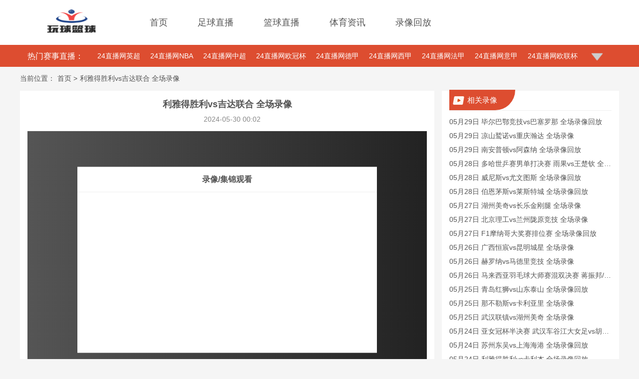

--- FILE ---
content_type: text/html; charset=UTF-8
request_url: https://www.dgjhhgjx.com/video/detail/3970993.html
body_size: 14221
content:
<!DOCTYPE html>
<html lang="en">
<head>
    <meta charset="UTF-8">
    <meta name="viewport" content="width=device-width, initial-scale=1.0">
    <meta name="baidu-site-verification" content="codeva-JXalnwqt6K" />
    <meta name="applicable-device" content="pc" />
    <link rel="canonical" href="https://www.dgjhhgjx.com/video/detail/3970993.html" />
    <link rel="icon" href="https://xiaozioss.oss-accelerate.aliyuncs.com/20240110/img/2079478c98dfe335a7404539c56c91b1.png" />
    <title>利雅得胜利vs吉达联合 全场录像-视频-录像-24直播网</title>
    <meta name="keywords" content="利雅得胜利,比赛录像,足球" />
    <meta name="description" content="利雅得胜利vs吉达联合 全场录像,利雅得胜利,比赛录像,足球视频及录像回放。" />
    <link rel="stylesheet" href="https://wangmincongoss.oss-accelerate.aliyuncs.com/static/pc/heibai/css/common.css?v=" />

    <link rel="stylesheet" href="https://wangmincongoss.oss-accelerate.aliyuncs.com/static/pc/heibai/css/replay/detail.css?v=">

    
    
    <meta name="referrer" content="no-referrer">
    <script src="/static/pc/js/is_mobile.js"></script>
</head>

<body>
    <!-- 头部 -->
    <header class="haibai-header">
        <div class="haibai-el-width-1200-center haibai-el-flex haibai-el-align-items-center">
            <a href="/">
                <img class="haibai-header__logo" src="https://xiaozioss.oss-accelerate.aliyuncs.com/20240110/img/8b78b3742c4438c1e2f348c28f0611ac.png" />
            </a>

            <div class="haibai-header__menu">
                <a href="/"  target="_top">首页</a>
                                <a href="/football"  target="_top">足球直播</a>
                                <a href="/basketball"  target="_top">篮球直播</a>
                                <a href="/news"  target="_top">体育资讯</a>
                                <a href="/luxiang"  target="_top">录像回放</a>
                            </div>
        </div>
    </header>

    <!-- 赛事分类 -->
    <div class="haibai-match-cate">
        <div class="haibai-el-width-1200-center haibai-el-flex haibai-el-align-items-start">
            <h3 class="haibai-match-cate__title">热门赛事直播：</h3>
            <div id="J-matchHotCateContent" class="haibai-match-cate__list haibai-el-height-44 haibai-el-text-overflow-1">
                                                <a class=haibai-match-cate__name href="/dgjhhgjx-yingchao.html" target="_blank">24直播网英超</a>
                                                <a class=haibai-match-cate__name href="/dgjhhgjx-nba.html" target="_blank">24直播网NBA</a>
                                                <a class=haibai-match-cate__name href="/dgjhhgjx-zhongchao.html" target="_blank">24直播网中超</a>
                                                <a class=haibai-match-cate__name href="/dgjhhgjx-ouguan.html" target="_blank">24直播网欧冠杯</a>
                                                <a class=haibai-match-cate__name href="/dgjhhgjx-dejia1.html" target="_blank">24直播网德甲</a>
                                                <a class=haibai-match-cate__name href="/dgjhhgjx-xijia.html" target="_blank">24直播网西甲</a>
                                                <a class=haibai-match-cate__name href="/dgjhhgjx-fajia.html" target="_blank">24直播网法甲</a>
                                                <a class=haibai-match-cate__name href="/dgjhhgjx-yijia.html" target="_blank">24直播网意甲</a>
                                                <a class=haibai-match-cate__name href="/dgjhhgjx-oulianbei.html" target="_blank">24直播网欧联杯</a>
                                                <a class=haibai-match-cate__name href="/dgjhhgjx-yazhoubei.html" target="_blank">24直播网亚洲杯</a>
                                                <a class=haibai-match-cate__name href="/dgjhhgjx-yazhouyuxuan.html" target="_blank">24直播网世亚预</a>
                                                <a class=haibai-match-cate__name href="/dgjhhgjx-zhongjia.html" target="_blank">24直播网中甲</a>
                                                <a class=haibai-match-cate__name href="/dgjhhgjx-rizhilian.html" target="_blank">24直播网日职联</a>
                                                <a class=haibai-match-cate__name href="/dgjhhgjx-hanklian.html" target="_blank">24直播网韩K联</a>
                
                                <a class="haibai-match-cate__name" href="https://www.dgjhhgjx.com/news/tag/1125476.html">24直播网玩球篮球NBA雷迪什</a>
                                <a class="haibai-match-cate__name" href="https://www.dgjhhgjx.com/news/tag/1079481.html">24直播网玩球篮球NBA里夫斯</a>
                                <a class="haibai-match-cate__name" href="https://www.dgjhhgjx.com/news/tag/447.html">24直播网玩球篮球NBA詹姆斯</a>
                                <a class="haibai-match-cate__name" href="https://www.dgjhhgjx.com/news/tag/1026042.html">24直播网玩球篮球NBA常规赛</a>
                            </div>
            <div id="J-matchHotCateExtendIcon" class="haibai-match-cate__extend-icon"></div>
        </div>
    </div>

    
<!-- 当前位置 -->
<div class="haibai-el-width-1200-center haibai-current-location haibai-el-mg-t-15">
    <li>
        当前位置：
        <!-- <a href="/">首页</a> -->
    </li>

            <li class="haibai-current-location__item--active">
        <a href="/">首页</a>

                <span>></span>
            </li>
        <li class="haibai-current-location__item--active">
        <a href="javascript:;">利雅得胜利vs吉达联合 全场录像</a>

            </li>
        </div>
<div class="haibai-main haibai-el-width-1200-center haibai-el-flex haibai-el-mg-t-15">
    <div class="haibai-main-left">
        <div class="haibai-video">
            <h3 class="haibai-video__title haibai-el-center">利雅得胜利vs吉达联合 全场录像</h3>

            <div class="haibai-video__info">
                <span class="haibai-el-mg-l-20">2024-05-30 00:02</span>
            </div>

            <div class="haibai-video__content">
                <div class="haibai-video__list">
                    <h3 class="haibai-video__list-label">录像/集锦观看</h3>

                    <ul class="haibai-video__list-content haibai-el-overflow-y">
                                            </ul>
                </div>
            </div>

            <div class="haibai-video__tag haibai-el-mg-t-30">
                <span class="haibai-el-block">相关标签:</span>
                                                <a class="haibai-video__tag-item haibai-el-text-overflow-1" href="/video/tag/1124292" target="_blank" title="利雅得胜利">利雅得胜利</a>
                                                <a class="haibai-video__tag-item haibai-el-text-overflow-1" href="/video/tag/1074368" target="_blank" title="比赛录像">比赛录像</a>
                                                <a class="haibai-video__tag-item haibai-el-text-overflow-1" href="/video/tag/136" target="_blank" title="足球">足球</a>
                            </div>

            <div class="haibai-el-mg-t-15">
                
            </div>
        </div>

        <div class="haibai-article-list haibai-side-list haibai-el-mg-t-15">
            <h3 class="haibai-side-list__label">
                <img class="haibai-side-list__label-img" src="https://wangmincongoss.oss-accelerate.aliyuncs.com/static/pc/heibai/images/news.png" />
                <span class="haibai-side-list__label-name">相关资讯推荐</span>
            </h3>

            <ul class="haibai-article-list__content haibai-el-mg-t-15 haibai-el-overflow-y" style="max-height: 890px;">
                                                <li class="haibai-article-list__item">
                    <a class="haibai-el-block" href="/news/313159.html" target="_blank" title="好久不见！范弗里特现身火箭队主场，为队友加油！化身临时指导">
                        <img class="haibai-article-list__thumb" src="//ku.aaalborg.com/upload/20251029/maapgbcllxi.jpg?imageView2/1/w/280/h/192" alt="好久不见！范弗里特现身火箭队主场，为队友加油！化身临时指导" />
                    </a>
                    <div class="haibai-el-position-relative haibai-el-mg-l-15 haibai-el-width-baifenbi-100">
                        <div>
                            <a class="haibai-article-list__title" href="/news/313159.html" target="_blank" title="好久不见！范弗里特现身火箭队主场，为队友加油！化身临时指导">好久不见！范弗里特现身火箭队主场，为队友加油！化身临时指导</a>
                            <p class="haibai-el-text-overflow-2 haibai-el-mg-t-10">
                                范弗里特距离受伤赛季报销到现在为止已经有一个多月的时间了。一个多月的时间里，范弗里特也经历了很多，比
                            </p>

                            <a class="haibai-el-block haibai-el-mg-t-5 haibai-el-font-blue haibai-el-right" href="/news/313159.html" target="_blank">...详情</a>
                        </div>
                        <div class="haibai-article-list__other-info">
                            <div class="haibai-el-flex">
                                                            </div>
                            <div>2025-11-15 04:00:09</div>
                        </div>
                    </div>
                </li>
                                <li class="haibai-article-list__item">
                    <a class="haibai-el-block" href="/news/313156.html" target="_blank" title="马竞官方：巴里奥斯遭遇轻度肌肉损伤，将接受物理治疗">
                        <img class="haibai-article-list__thumb" src="//ku.aaalborg.com/upload/20251029/rcl5szwhzdq.jpg?imageView2/1/w/280/h/192" alt="马竞官方：巴里奥斯遭遇轻度肌肉损伤，将接受物理治疗" />
                    </a>
                    <div class="haibai-el-position-relative haibai-el-mg-l-15 haibai-el-width-baifenbi-100">
                        <div>
                            <a class="haibai-article-list__title" href="/news/313156.html" target="_blank" title="马竞官方：巴里奥斯遭遇轻度肌肉损伤，将接受物理治疗">马竞官方：巴里奥斯遭遇轻度肌肉损伤，将接受物理治疗</a>
                            <p class="haibai-el-text-overflow-2 haibai-el-mg-t-10">
                                雷速体育10月28日宣马竞俱乐部官方公布了巴勃罗·巴里奥斯的伤势情况。巴勃罗·巴里奥斯遭遇轻度肌肉损
                            </p>

                            <a class="haibai-el-block haibai-el-mg-t-5 haibai-el-font-blue haibai-el-right" href="/news/313156.html" target="_blank">...详情</a>
                        </div>
                        <div class="haibai-article-list__other-info">
                            <div class="haibai-el-flex">
                                                            </div>
                            <div>2025-11-15 04:00:09</div>
                        </div>
                    </div>
                </li>
                                <li class="haibai-article-list__item">
                    <a class="haibai-el-block" href="/news/313153.html" target="_blank" title="蓝军玻璃人复出即献顶级表现：6次成功争顶+3次成功过人！">
                        <img class="haibai-article-list__thumb" src="//ku.aaalborg.com/upload/20251102/t53lourb2sq.jpg?imageView2/1/w/280/h/192" alt="蓝军玻璃人复出即献顶级表现：6次成功争顶+3次成功过人！" />
                    </a>
                    <div class="haibai-el-position-relative haibai-el-mg-l-15 haibai-el-width-baifenbi-100">
                        <div>
                            <a class="haibai-article-list__title" href="/news/313153.html" target="_blank" title="蓝军玻璃人复出即献顶级表现：6次成功争顶+3次成功过人！">蓝军玻璃人复出即献顶级表现：6次成功争顶+3次成功过人！</a>
                            <p class="haibai-el-text-overflow-2 haibai-el-mg-t-10">
                                英超第10轮比赛，切尔西在客场1-0小胜热刺，近7场比赛赢下6场，排名跃升至联赛第4位。本场比赛，凯
                            </p>

                            <a class="haibai-el-block haibai-el-mg-t-5 haibai-el-font-blue haibai-el-right" href="/news/313153.html" target="_blank">...详情</a>
                        </div>
                        <div class="haibai-article-list__other-info">
                            <div class="haibai-el-flex">
                                                            </div>
                            <div>2025-11-15 04:00:09</div>
                        </div>
                    </div>
                </li>
                                <li class="haibai-article-list__item">
                    <a class="haibai-el-block" href="/news/312348.html" target="_blank" title="五大联赛第1！英超魔王轰14球刷爆纪录，卫冕冠军完败跌出欧冠区">
                        <img class="haibai-article-list__thumb" src="//ku.aaalborg.com/upload/20251110/pasik3fqcit.jpg?imageView2/1/w/280/h/192" alt="五大联赛第1！英超魔王轰14球刷爆纪录，卫冕冠军完败跌出欧冠区" />
                    </a>
                    <div class="haibai-el-position-relative haibai-el-mg-l-15 haibai-el-width-baifenbi-100">
                        <div>
                            <a class="haibai-article-list__title" href="/news/312348.html" target="_blank" title="五大联赛第1！英超魔王轰14球刷爆纪录，卫冕冠军完败跌出欧冠区">五大联赛第1！英超魔王轰14球刷爆纪录，卫冕冠军完败跌出欧冠区</a>
                            <p class="haibai-el-text-overflow-2 haibai-el-mg-t-10">
                                2025-26赛季英超联赛第11轮迎来一场强强对决，曼城坐镇伊蒂哈德球场迎战卫冕冠军利物浦。本场比赛
                            </p>

                            <a class="haibai-el-block haibai-el-mg-t-5 haibai-el-font-blue haibai-el-right" href="/news/312348.html" target="_blank">...详情</a>
                        </div>
                        <div class="haibai-article-list__other-info">
                            <div class="haibai-el-flex">
                                                            </div>
                            <div>2025-11-14 04:00:08</div>
                        </div>
                    </div>
                </li>
                                <li class="haibai-article-list__item">
                    <a class="haibai-el-block" href="/news/312347.html" target="_blank" title="七支球队组团，山东男篮拼到第五：纵使无人喝彩，也为自己鼓掌！">
                        <img class="haibai-article-list__thumb" src="//ku.aaalborg.com/upload/20251113/iqxkss4sssy.jpg?imageView2/1/w/280/h/192" alt="七支球队组团，山东男篮拼到第五：纵使无人喝彩，也为自己鼓掌！" />
                    </a>
                    <div class="haibai-el-position-relative haibai-el-mg-l-15 haibai-el-width-baifenbi-100">
                        <div>
                            <a class="haibai-article-list__title" href="/news/312347.html" target="_blank" title="七支球队组团，山东男篮拼到第五：纵使无人喝彩，也为自己鼓掌！">七支球队组团，山东男篮拼到第五：纵使无人喝彩，也为自己鼓掌！</a>
                            <p class="haibai-el-text-overflow-2 haibai-el-mg-t-10">
                                齐鲁晚报·齐鲁壹点特派记者刘瑞平本文图片来源：十五运组委会11月12日下午，十五运男篮成年组第五名争
                            </p>

                            <a class="haibai-el-block haibai-el-mg-t-5 haibai-el-font-blue haibai-el-right" href="/news/312347.html" target="_blank">...详情</a>
                        </div>
                        <div class="haibai-article-list__other-info">
                            <div class="haibai-el-flex">
                                                            </div>
                            <div>2025-11-14 04:00:08</div>
                        </div>
                    </div>
                </li>
                                <li class="haibai-article-list__item">
                    <a class="haibai-el-block" href="/news/312346.html" target="_blank" title="媒体人：看来弗格已加盟上海，山东男篮曾和他有过深入沟通">
                        <img class="haibai-article-list__thumb" src="//ku.aaalborg.com/upload/20251028/syevxugiyxr.jpg?imageView2/1/w/280/h/192" alt="媒体人：看来弗格已加盟上海，山东男篮曾和他有过深入沟通" />
                    </a>
                    <div class="haibai-el-position-relative haibai-el-mg-l-15 haibai-el-width-baifenbi-100">
                        <div>
                            <a class="haibai-article-list__title" href="/news/312346.html" target="_blank" title="媒体人：看来弗格已加盟上海，山东男篮曾和他有过深入沟通">媒体人：看来弗格已加盟上海，山东男篮曾和他有过深入沟通</a>
                            <p class="haibai-el-text-overflow-2 haibai-el-mg-t-10">
                                雷速体育10月28日讯弗格在与辽宁队合同到期之后，双方并未达成续约。篮球媒体人夏晓司报道：“看来弗格
                            </p>

                            <a class="haibai-el-block haibai-el-mg-t-5 haibai-el-font-blue haibai-el-right" href="/news/312346.html" target="_blank">...详情</a>
                        </div>
                        <div class="haibai-article-list__other-info">
                            <div class="haibai-el-flex">
                                                            </div>
                            <div>2025-11-14 04:00:08</div>
                        </div>
                    </div>
                </li>
                                <li class="haibai-article-list__item">
                    <a class="haibai-el-block" href="/news/311563.html" target="_blank" title="闪耀官方：球队在对阵多特的欧冠中获得1500张额外球票">
                        <img class="haibai-article-list__thumb" src="//ku.aaalborg.com/upload/20251030/ztvxnte3fph.jpg?imageView2/1/w/280/h/192" alt="闪耀官方：球队在对阵多特的欧冠中获得1500张额外球票" />
                    </a>
                    <div class="haibai-el-position-relative haibai-el-mg-l-15 haibai-el-width-baifenbi-100">
                        <div>
                            <a class="haibai-article-list__title" href="/news/311563.html" target="_blank" title="闪耀官方：球队在对阵多特的欧冠中获得1500张额外球票">闪耀官方：球队在对阵多特的欧冠中获得1500张额外球票</a>
                            <p class="haibai-el-text-overflow-2 haibai-el-mg-t-10">
                                雷速体育10月27日宣根据博德闪耀官方消息，球队在12月11日对阵多特蒙德的欧冠赛事中争取到了更多配
                            </p>

                            <a class="haibai-el-block haibai-el-mg-t-5 haibai-el-font-blue haibai-el-right" href="/news/311563.html" target="_blank">...详情</a>
                        </div>
                        <div class="haibai-article-list__other-info">
                            <div class="haibai-el-flex">
                                                            </div>
                            <div>2025-11-13 04:00:09</div>
                        </div>
                    </div>
                </li>
                                <li class="haibai-article-list__item">
                    <a class="haibai-el-block" href="/news/311561.html" target="_blank" title="本赛季出场机会寥寥！德煤：多特蒙德预计不会与聚勒续约">
                        <img class="haibai-article-list__thumb" src="//ku.aaalborg.com/upload/20251101/lsj4bqmntpo.jpg?imageView2/1/w/280/h/192" alt="本赛季出场机会寥寥！德煤：多特蒙德预计不会与聚勒续约" />
                    </a>
                    <div class="haibai-el-position-relative haibai-el-mg-l-15 haibai-el-width-baifenbi-100">
                        <div>
                            <a class="haibai-article-list__title" href="/news/311561.html" target="_blank" title="本赛季出场机会寥寥！德煤：多特蒙德预计不会与聚勒续约">本赛季出场机会寥寥！德煤：多特蒙德预计不会与聚勒续约</a>
                            <p class="haibai-el-text-overflow-2 haibai-el-mg-t-10">
                                雷速体育10月30日宣聚勒于2022年从拜仁慕尼黑自由转会加盟多特蒙德，据《鲁尔新闻报》报道，这位3
                            </p>

                            <a class="haibai-el-block haibai-el-mg-t-5 haibai-el-font-blue haibai-el-right" href="/news/311561.html" target="_blank">...详情</a>
                        </div>
                        <div class="haibai-article-list__other-info">
                            <div class="haibai-el-flex">
                                                            </div>
                            <div>2025-11-13 04:00:09</div>
                        </div>
                    </div>
                </li>
                                <li class="haibai-article-list__item">
                    <a class="haibai-el-block" href="/news/311560.html" target="_blank" title="官宣：帕拉迪诺出任亚特兰大新帅">
                        <img class="haibai-article-list__thumb" src="//ku.aaalborg.com/upload/20251112/kkn24ihdaet.jpg?imageView2/1/w/280/h/192" alt="官宣：帕拉迪诺出任亚特兰大新帅" />
                    </a>
                    <div class="haibai-el-position-relative haibai-el-mg-l-15 haibai-el-width-baifenbi-100">
                        <div>
                            <a class="haibai-article-list__title" href="/news/311560.html" target="_blank" title="官宣：帕拉迪诺出任亚特兰大新帅">官宣：帕拉迪诺出任亚特兰大新帅</a>
                            <p class="haibai-el-text-overflow-2 haibai-el-mg-t-10">
                                官宣：帕拉迪诺出任亚特兰大新帅意甲11-1121:57意甲亚特兰大俱乐部官方宣布，41岁的帕拉迪诺成
                            </p>

                            <a class="haibai-el-block haibai-el-mg-t-5 haibai-el-font-blue haibai-el-right" href="/news/311560.html" target="_blank">...详情</a>
                        </div>
                        <div class="haibai-article-list__other-info">
                            <div class="haibai-el-flex">
                                                            </div>
                            <div>2025-11-13 04:00:09</div>
                        </div>
                    </div>
                </li>
                                <li class="haibai-article-list__item">
                    <a class="haibai-el-block" href="/news/310776.html" target="_blank" title="享受退役生活！辽篮功勋外援身材发福球迷调侃真像宋小宝">
                        <img class="haibai-article-list__thumb" src="//ku.aaalborg.com/upload/20251103/y45wcl2d5kw.jpg?imageView2/1/w/280/h/192" alt="享受退役生活！辽篮功勋外援身材发福球迷调侃真像宋小宝" />
                    </a>
                    <div class="haibai-el-position-relative haibai-el-mg-l-15 haibai-el-width-baifenbi-100">
                        <div>
                            <a class="haibai-article-list__title" href="/news/310776.html" target="_blank" title="享受退役生活！辽篮功勋外援身材发福球迷调侃真像宋小宝">享受退役生活！辽篮功勋外援身材发福球迷调侃真像宋小宝</a>
                            <p class="haibai-el-text-overflow-2 haibai-el-mg-t-10">
                                11月3日，目前仍处在CBA休赛期。辽宁队是大家非常关注的，球队这段时间忙碌，主要是备战全运会的任务
                            </p>

                            <a class="haibai-el-block haibai-el-mg-t-5 haibai-el-font-blue haibai-el-right" href="/news/310776.html" target="_blank">...详情</a>
                        </div>
                        <div class="haibai-article-list__other-info">
                            <div class="haibai-el-flex">
                                                            </div>
                            <div>2025-11-12 04:00:09</div>
                        </div>
                    </div>
                </li>
                                <li class="haibai-article-list__item">
                    <a class="haibai-el-block" href="/news/310775.html" target="_blank" title="骑士vs雄鹿前瞻：字母哥状态火爆，带队冲3连胜碰上苦主">
                        <img class="haibai-article-list__thumb" src="//ku.aaalborg.com/upload/20251026/npezo1o5v3i.jpg?imageView2/1/w/280/h/192" alt="骑士vs雄鹿前瞻：字母哥状态火爆，带队冲3连胜碰上苦主" />
                    </a>
                    <div class="haibai-el-position-relative haibai-el-mg-l-15 haibai-el-width-baifenbi-100">
                        <div>
                            <a class="haibai-article-list__title" href="/news/310775.html" target="_blank" title="骑士vs雄鹿前瞻：字母哥状态火爆，带队冲3连胜碰上苦主">骑士vs雄鹿前瞻：字母哥状态火爆，带队冲3连胜碰上苦主</a>
                            <p class="haibai-el-text-overflow-2 haibai-el-mg-t-10">
                                北京时间10月26日讯NBA常规赛明天继续进行，骑士主场迎战雄鹿。骑士上赛季在常规赛高歌猛进。拿到6
                            </p>

                            <a class="haibai-el-block haibai-el-mg-t-5 haibai-el-font-blue haibai-el-right" href="/news/310775.html" target="_blank">...详情</a>
                        </div>
                        <div class="haibai-article-list__other-info">
                            <div class="haibai-el-flex">
                                                            </div>
                            <div>2025-11-12 04:00:09</div>
                        </div>
                    </div>
                </li>
                                <li class="haibai-article-list__item">
                    <a class="haibai-el-block" href="/news/310774.html" target="_blank" title="竟然不是争冠孙铭徽谈四川男篮全运会目标：定了前三">
                        <img class="haibai-article-list__thumb" src="//ku.aaalborg.com/upload/20251109/yyxdd0nh1yp.jpg?imageView2/1/w/280/h/192" alt="竟然不是争冠孙铭徽谈四川男篮全运会目标：定了前三" />
                    </a>
                    <div class="haibai-el-position-relative haibai-el-mg-l-15 haibai-el-width-baifenbi-100">
                        <div>
                            <a class="haibai-article-list__title" href="/news/310774.html" target="_blank" title="竟然不是争冠孙铭徽谈四川男篮全运会目标：定了前三">竟然不是争冠孙铭徽谈四川男篮全运会目标：定了前三</a>
                            <p class="haibai-el-text-overflow-2 haibai-el-mg-t-10">
                                北京时间11月9日，前广厦男篮主帅李春江更新社媒与昔日弟子孙铭徽进行互动，谈到本次全运会目标，以及展
                            </p>

                            <a class="haibai-el-block haibai-el-mg-t-5 haibai-el-font-blue haibai-el-right" href="/news/310774.html" target="_blank">...详情</a>
                        </div>
                        <div class="haibai-article-list__other-info">
                            <div class="haibai-el-flex">
                                                            </div>
                            <div>2025-11-12 04:00:09</div>
                        </div>
                    </div>
                </li>
                                <li class="haibai-article-list__item">
                    <a class="haibai-el-block" href="/news/309990.html" target="_blank" title="塞尔：皇马不会干预是否处罚维尼修斯，将决定权交给了阿隆索">
                        <img class="haibai-article-list__thumb" src="//ku.aaalborg.com/upload/20251028/jke1unnfyia.jpg?imageView2/1/w/280/h/192" alt="塞尔：皇马不会干预是否处罚维尼修斯，将决定权交给了阿隆索" />
                    </a>
                    <div class="haibai-el-position-relative haibai-el-mg-l-15 haibai-el-width-baifenbi-100">
                        <div>
                            <a class="haibai-article-list__title" href="/news/309990.html" target="_blank" title="塞尔：皇马不会干预是否处罚维尼修斯，将决定权交给了阿隆索">塞尔：皇马不会干预是否处罚维尼修斯，将决定权交给了阿隆索</a>
                            <p class="haibai-el-text-overflow-2 haibai-el-mg-t-10">
                                据塞尔电台报道，皇家马德里决定不干预是否处罚维尼修斯，将由哈维-阿隆索亲自处理此事。俱乐部高层认为，
                            </p>

                            <a class="haibai-el-block haibai-el-mg-t-5 haibai-el-font-blue haibai-el-right" href="/news/309990.html" target="_blank">...详情</a>
                        </div>
                        <div class="haibai-article-list__other-info">
                            <div class="haibai-el-flex">
                                                            </div>
                            <div>2025-11-11 04:00:09</div>
                        </div>
                    </div>
                </li>
                                <li class="haibai-article-list__item">
                    <a class="haibai-el-block" href="/news/309989.html" target="_blank" title="前巴黎后腰克雷霍维亚克自宣退役：是时候迎接新的挑战了">
                        <img class="haibai-article-list__thumb" src="//ku.aaalborg.com/upload/20251028/kcd1ph2eq4c.jpg?imageView2/1/w/280/h/192" alt="前巴黎后腰克雷霍维亚克自宣退役：是时候迎接新的挑战了" />
                    </a>
                    <div class="haibai-el-position-relative haibai-el-mg-l-15 haibai-el-width-baifenbi-100">
                        <div>
                            <a class="haibai-article-list__title" href="/news/309989.html" target="_blank" title="前巴黎后腰克雷霍维亚克自宣退役：是时候迎接新的挑战了">前巴黎后腰克雷霍维亚克自宣退役：是时候迎接新的挑战了</a>
                            <p class="haibai-el-text-overflow-2 haibai-el-mg-t-10">
                                雷速体育10月28日宣前波兰国脚克雷霍维亚克在社交媒体上宣布退役，他的职业生涯效力过波尔多、兰斯、南
                            </p>

                            <a class="haibai-el-block haibai-el-mg-t-5 haibai-el-font-blue haibai-el-right" href="/news/309989.html" target="_blank">...详情</a>
                        </div>
                        <div class="haibai-article-list__other-info">
                            <div class="haibai-el-flex">
                                                            </div>
                            <div>2025-11-11 04:00:09</div>
                        </div>
                    </div>
                </li>
                                <li class="haibai-article-list__item">
                    <a class="haibai-el-block" href="/news/309988.html" target="_blank" title="贝恩摔跤动作被批十足混蛋！奥媒沮丧发声7换1太糟三分命中率26%">
                        <img class="haibai-article-list__thumb" src="//ku.aaalborg.com/upload/20251105/0ksvidwekbq.jpg?imageView2/1/w/280/h/192" alt="贝恩摔跤动作被批十足混蛋！奥媒沮丧发声7换1太糟三分命中率26%" />
                    </a>
                    <div class="haibai-el-position-relative haibai-el-mg-l-15 haibai-el-width-baifenbi-100">
                        <div>
                            <a class="haibai-article-list__title" href="/news/309988.html" target="_blank" title="贝恩摔跤动作被批十足混蛋！奥媒沮丧发声7换1太糟三分命中率26%">贝恩摔跤动作被批十足混蛋！奥媒沮丧发声7换1太糟三分命中率26%</a>
                            <p class="haibai-el-text-overflow-2 haibai-el-mg-t-10">
                                魔术又输了，面对没有特雷杨的老鹰惨败15分，这场比赛魔术一度落后25分之多，可以说从开场就一直被压制
                            </p>

                            <a class="haibai-el-block haibai-el-mg-t-5 haibai-el-font-blue haibai-el-right" href="/news/309988.html" target="_blank">...详情</a>
                        </div>
                        <div class="haibai-article-list__other-info">
                            <div class="haibai-el-flex">
                                                            </div>
                            <div>2025-11-11 04:00:09</div>
                        </div>
                    </div>
                </li>
                                <li class="haibai-article-list__item">
                    <a class="haibai-el-block" href="/news/309206.html" target="_blank" title="曝维尼修斯考虑离队！不满未得到主帅尊重，皇马力挺阿隆索">
                        <img class="haibai-article-list__thumb" src="//ku.aaalborg.com/upload/20251028/prkrizlrd4t.jpg?imageView2/1/w/280/h/192" alt="曝维尼修斯考虑离队！不满未得到主帅尊重，皇马力挺阿隆索" />
                    </a>
                    <div class="haibai-el-position-relative haibai-el-mg-l-15 haibai-el-width-baifenbi-100">
                        <div>
                            <a class="haibai-article-list__title" href="/news/309206.html" target="_blank" title="曝维尼修斯考虑离队！不满未得到主帅尊重，皇马力挺阿隆索">曝维尼修斯考虑离队！不满未得到主帅尊重，皇马力挺阿隆索</a>
                            <p class="haibai-el-text-overflow-2 haibai-el-mg-t-10">
                                周一，《阿斯报》透露，在国家德比提前被换下之后，维尼修斯认为自己没有得到应有的尊重，不排除在冬窗离开
                            </p>

                            <a class="haibai-el-block haibai-el-mg-t-5 haibai-el-font-blue haibai-el-right" href="/news/309206.html" target="_blank">...详情</a>
                        </div>
                        <div class="haibai-article-list__other-info">
                            <div class="haibai-el-flex">
                                                            </div>
                            <div>2025-11-10 13:00:08</div>
                        </div>
                    </div>
                </li>
                                <li class="haibai-article-list__item">
                    <a class="haibai-el-block" href="/news/309204.html" target="_blank" title="惨败中为数不多的亮点！鹈鹕还不如好好培养下这位高顺位乐透秀">
                        <img class="haibai-article-list__thumb" src="//ku.aaalborg.com/upload/20251103/1xjltfmhjkb.jpg?imageView2/1/w/280/h/192" alt="惨败中为数不多的亮点！鹈鹕还不如好好培养下这位高顺位乐透秀" />
                    </a>
                    <div class="haibai-el-position-relative haibai-el-mg-l-15 haibai-el-width-baifenbi-100">
                        <div>
                            <a class="haibai-article-list__title" href="/news/309204.html" target="_blank" title="惨败中为数不多的亮点！鹈鹕还不如好好培养下这位高顺位乐透秀">惨败中为数不多的亮点！鹈鹕还不如好好培养下这位高顺位乐透秀</a>
                            <p class="haibai-el-text-overflow-2 haibai-el-mg-t-10">
                                在此前的一场NBA常规赛中，主场作战的俄克拉荷马城雷霆以137比106轻取了新奥尔良鹈鹕。本场比赛后
                            </p>

                            <a class="haibai-el-block haibai-el-mg-t-5 haibai-el-font-blue haibai-el-right" href="/news/309204.html" target="_blank">...详情</a>
                        </div>
                        <div class="haibai-article-list__other-info">
                            <div class="haibai-el-flex">
                                                            </div>
                            <div>2025-11-10 13:00:08</div>
                        </div>
                    </div>
                </li>
                                <li class="haibai-article-list__item">
                    <a class="haibai-el-block" href="/news/309202.html" target="_blank" title="马刺5胜0负！打破队史纪录！文班亚马冲击常规赛MVP">
                        <img class="haibai-article-list__thumb" src="//ku.aaalborg.com/upload/20251031/kgx0tw4dde1.jpg?imageView2/1/w/280/h/192" alt="马刺5胜0负！打破队史纪录！文班亚马冲击常规赛MVP" />
                    </a>
                    <div class="haibai-el-position-relative haibai-el-mg-l-15 haibai-el-width-baifenbi-100">
                        <div>
                            <a class="haibai-article-list__title" href="/news/309202.html" target="_blank" title="马刺5胜0负！打破队史纪录！文班亚马冲击常规赛MVP">马刺5胜0负！打破队史纪录！文班亚马冲击常规赛MVP</a>
                            <p class="haibai-el-text-overflow-2 haibai-el-mg-t-10">
                                北京时间10月31日，NBA常规赛：马刺主场107-101击败热火。马刺开季5胜0负，创造队史最佳开
                            </p>

                            <a class="haibai-el-block haibai-el-mg-t-5 haibai-el-font-blue haibai-el-right" href="/news/309202.html" target="_blank">...详情</a>
                        </div>
                        <div class="haibai-article-list__other-info">
                            <div class="haibai-el-flex">
                                                            </div>
                            <div>2025-11-10 13:00:08</div>
                        </div>
                    </div>
                </li>
                                <li class="haibai-article-list__item">
                    <a class="haibai-el-block" href="/news/308398.html" target="_blank" title="21+12！回到“家乡”东莞，状元秀又炸了！">
                        <img class="haibai-article-list__thumb" src="//ku.aaalborg.com/upload/20251108/fauwx25eimt.gif?imageView2/1/w/280/h/192" alt="21+12！回到“家乡”东莞，状元秀又炸了！" />
                    </a>
                    <div class="haibai-el-position-relative haibai-el-mg-l-15 haibai-el-width-baifenbi-100">
                        <div>
                            <a class="haibai-article-list__title" href="/news/308398.html" target="_blank" title="21+12！回到“家乡”东莞，状元秀又炸了！">21+12！回到“家乡”东莞，状元秀又炸了！</a>
                            <p class="haibai-el-text-overflow-2 haibai-el-mg-t-10">
                                “我很开心啊，觉得这就是从一个家回到了另一个家。”单场轰下21分12篮板2助攻1抢断1封盖的王少杰在
                            </p>

                            <a class="haibai-el-block haibai-el-mg-t-5 haibai-el-font-blue haibai-el-right" href="/news/308398.html" target="_blank">...详情</a>
                        </div>
                        <div class="haibai-article-list__other-info">
                            <div class="haibai-el-flex">
                                                            </div>
                            <div>2025-11-09 04:00:08</div>
                        </div>
                    </div>
                </li>
                                <li class="haibai-article-list__item">
                    <a class="haibai-el-block" href="/news/308397.html" target="_blank" title="彭啸：这场比赛球队拿出了全力，对自己的表现感到满意">
                        <img class="haibai-article-list__thumb" src="//ku.aaalborg.com/upload/20251026/d3hf4mnltxj.jpg?imageView2/1/w/280/h/192" alt="彭啸：这场比赛球队拿出了全力，对自己的表现感到满意" />
                    </a>
                    <div class="haibai-el-position-relative haibai-el-mg-l-15 haibai-el-width-baifenbi-100">
                        <div>
                            <a class="haibai-article-list__title" href="/news/308397.html" target="_blank" title="彭啸：这场比赛球队拿出了全力，对自己的表现感到满意">彭啸：这场比赛球队拿出了全力，对自己的表现感到满意</a>
                            <p class="haibai-el-text-overflow-2 haibai-el-mg-t-10">
                                北京时间10月26日，中超第28轮，山东泰山主场3-1战胜上海海港。赛后，泰山后卫彭啸接受了采访。点
                            </p>

                            <a class="haibai-el-block haibai-el-mg-t-5 haibai-el-font-blue haibai-el-right" href="/news/308397.html" target="_blank">...详情</a>
                        </div>
                        <div class="haibai-article-list__other-info">
                            <div class="haibai-el-flex">
                                                            </div>
                            <div>2025-11-09 04:00:08</div>
                        </div>
                    </div>
                </li>
                                <li class="haibai-article-list__item">
                    <a class="haibai-el-block" href="/news/308396.html" target="_blank" title="里程碑之夜，加克波迎来利物浦生涯英超第100次出场">
                        <img class="haibai-article-list__thumb" src="//ku.aaalborg.com/upload/20251026/a4olgz32owj.jpg?imageView2/1/w/280/h/192" alt="里程碑之夜，加克波迎来利物浦生涯英超第100次出场" />
                    </a>
                    <div class="haibai-el-position-relative haibai-el-mg-l-15 haibai-el-width-baifenbi-100">
                        <div>
                            <a class="haibai-article-list__title" href="/news/308396.html" target="_blank" title="里程碑之夜，加克波迎来利物浦生涯英超第100次出场">里程碑之夜，加克波迎来利物浦生涯英超第100次出场</a>
                            <p class="haibai-el-text-overflow-2 haibai-el-mg-t-10">
                                雷速体育10月26日宣北京时间今日凌晨，利物浦在英超第9轮比赛中客场对阵布伦特福德，加克波首发出战，
                            </p>

                            <a class="haibai-el-block haibai-el-mg-t-5 haibai-el-font-blue haibai-el-right" href="/news/308396.html" target="_blank">...详情</a>
                        </div>
                        <div class="haibai-article-list__other-info">
                            <div class="haibai-el-flex">
                                                            </div>
                            <div>2025-11-09 04:00:08</div>
                        </div>
                    </div>
                </li>
                                <li class="haibai-article-list__item">
                    <a class="haibai-el-block" href="/news/307612.html" target="_blank" title="科瓦奇执教生涯前12场欧冠首阶段保持不败，仅次于范加尔">
                        <img class="haibai-article-list__thumb" src="//ku.aaalborg.com/upload/20251022/jbtfrdcuky0.jpg?imageView2/1/w/280/h/192" alt="科瓦奇执教生涯前12场欧冠首阶段保持不败，仅次于范加尔" />
                    </a>
                    <div class="haibai-el-position-relative haibai-el-mg-l-15 haibai-el-width-baifenbi-100">
                        <div>
                            <a class="haibai-article-list__title" href="/news/307612.html" target="_blank" title="科瓦奇执教生涯前12场欧冠首阶段保持不败，仅次于范加尔">科瓦奇执教生涯前12场欧冠首阶段保持不败，仅次于范加尔</a>
                            <p class="haibai-el-text-overflow-2 haibai-el-mg-t-10">
                                雷速体育10月22日宣欧冠联赛阶段第3轮，多特蒙德主场以4-2轻取哥本哈根，延续着不错的势头。多特蒙
                            </p>

                            <a class="haibai-el-block haibai-el-mg-t-5 haibai-el-font-blue haibai-el-right" href="/news/307612.html" target="_blank">...详情</a>
                        </div>
                        <div class="haibai-article-list__other-info">
                            <div class="haibai-el-flex">
                                                            </div>
                            <div>2025-11-08 04:00:10</div>
                        </div>
                    </div>
                </li>
                                <li class="haibai-article-list__item">
                    <a class="haibai-el-block" href="/news/307611.html" target="_blank" title="意甲串关分享卡利亚里VS萨索洛+比萨VS拉齐奥">
                        <img class="haibai-article-list__thumb" src="//ku.aaalborg.com/upload/20251031/pzzxlvdap0b.jpg?imageView2/1/w/280/h/192" alt="意甲串关分享卡利亚里VS萨索洛+比萨VS拉齐奥" />
                    </a>
                    <div class="haibai-el-position-relative haibai-el-mg-l-15 haibai-el-width-baifenbi-100">
                        <div>
                            <a class="haibai-article-list__title" href="/news/307611.html" target="_blank" title="意甲串关分享卡利亚里VS萨索洛+比萨VS拉齐奥">意甲串关分享卡利亚里VS萨索洛+比萨VS拉齐奥</a>
                            <p class="haibai-el-text-overflow-2 haibai-el-mg-t-10">
                                网易红彩今日挑选专家赵志民和陈亦明带来两场意甲赛事解析，更多精彩方案可下载“网易红彩”App进行查阅
                            </p>

                            <a class="haibai-el-block haibai-el-mg-t-5 haibai-el-font-blue haibai-el-right" href="/news/307611.html" target="_blank">...详情</a>
                        </div>
                        <div class="haibai-article-list__other-info">
                            <div class="haibai-el-flex">
                                                            </div>
                            <div>2025-11-08 04:00:10</div>
                        </div>
                    </div>
                </li>
                                <li class="haibai-article-list__item">
                    <a class="haibai-el-block" href="/news/307610.html" target="_blank" title="好歹是个状元郎！命中率倒数，三分也倒数，正负值还是倒数">
                        <img class="haibai-article-list__thumb" src="//ku.aaalborg.com/upload/20251029/gi1bsqtcfcn.jpg?imageView2/1/w/280/h/192" alt="好歹是个状元郎！命中率倒数，三分也倒数，正负值还是倒数" />
                    </a>
                    <div class="haibai-el-position-relative haibai-el-mg-l-15 haibai-el-width-baifenbi-100">
                        <div>
                            <a class="haibai-article-list__title" href="/news/307610.html" target="_blank" title="好歹是个状元郎！命中率倒数，三分也倒数，正负值还是倒数">好歹是个状元郎！命中率倒数，三分也倒数，正负值还是倒数</a>
                            <p class="haibai-el-text-overflow-2 haibai-el-mg-t-10">
                                “捧得有多高，摔的就有多狠”美国之子，美国队长，美国篮球扛把子，白人詹姆斯，绰号一个比一个震天响。结
                            </p>

                            <a class="haibai-el-block haibai-el-mg-t-5 haibai-el-font-blue haibai-el-right" href="/news/307610.html" target="_blank">...详情</a>
                        </div>
                        <div class="haibai-article-list__other-info">
                            <div class="haibai-el-flex">
                                                            </div>
                            <div>2025-11-08 04:00:10</div>
                        </div>
                    </div>
                </li>
                                <li class="haibai-article-list__item">
                    <a class="haibai-el-block" href="/news/306823.html" target="_blank" title="防不了，戴维布鲁克斯：想做好对抗哈兰德的准备几乎不可能">
                        <img class="haibai-article-list__thumb" src="//ku.aaalborg.com/upload/20251103/yrpr5jppfdv.jpg?imageView2/1/w/280/h/192" alt="防不了，戴维布鲁克斯：想做好对抗哈兰德的准备几乎不可能" />
                    </a>
                    <div class="haibai-el-position-relative haibai-el-mg-l-15 haibai-el-width-baifenbi-100">
                        <div>
                            <a class="haibai-article-list__title" href="/news/306823.html" target="_blank" title="防不了，戴维布鲁克斯：想做好对抗哈兰德的准备几乎不可能">防不了，戴维布鲁克斯：想做好对抗哈兰德的准备几乎不可能</a>
                            <p class="haibai-el-text-overflow-2 haibai-el-mg-t-10">
                                北京时间11月3日，伯恩茅斯在英超第10轮的比赛中客场1-3不敌曼城，赛后此战担任樱桃军团场上队长的
                            </p>

                            <a class="haibai-el-block haibai-el-mg-t-5 haibai-el-font-blue haibai-el-right" href="/news/306823.html" target="_blank">...详情</a>
                        </div>
                        <div class="haibai-article-list__other-info">
                            <div class="haibai-el-flex">
                                                            </div>
                            <div>2025-11-07 03:03:16</div>
                        </div>
                    </div>
                </li>
                                <li class="haibai-article-list__item">
                    <a class="haibai-el-block" href="/news/306822.html" target="_blank" title="下半场吞0蛋+被阿门大帽！弗拉格又吞惨烈失利2.06米打PG真不行">
                        <img class="haibai-article-list__thumb" src="//ku.aaalborg.com/upload/20251104/e210lzmzm4z.jpg?imageView2/1/w/280/h/192" alt="下半场吞0蛋+被阿门大帽！弗拉格又吞惨烈失利2.06米打PG真不行" />
                    </a>
                    <div class="haibai-el-position-relative haibai-el-mg-l-15 haibai-el-width-baifenbi-100">
                        <div>
                            <a class="haibai-article-list__title" href="/news/306822.html" target="_blank" title="下半场吞0蛋+被阿门大帽！弗拉格又吞惨烈失利2.06米打PG真不行">下半场吞0蛋+被阿门大帽！弗拉格又吞惨烈失利2.06米打PG真不行</a>
                            <p class="haibai-el-text-overflow-2 haibai-el-mg-t-10">
                                北京时间11月4日，独行侠以102-110不敌火箭遭遇二连败，也是新赛季第五场失利。这场比赛独行侠在
                            </p>

                            <a class="haibai-el-block haibai-el-mg-t-5 haibai-el-font-blue haibai-el-right" href="/news/306822.html" target="_blank">...详情</a>
                        </div>
                        <div class="haibai-article-list__other-info">
                            <div class="haibai-el-flex">
                                                            </div>
                            <div>2025-11-07 03:03:16</div>
                        </div>
                    </div>
                </li>
                                <li class="haibai-article-list__item">
                    <a class="haibai-el-block" href="/news/306820.html" target="_blank" title="时隔7年！卡塞米罗再次联赛传射，上一次还是在皇马时期">
                        <img class="haibai-article-list__thumb" src="//ku.aaalborg.com/upload/20251026/e43jbwxz42y.jpg?imageView2/1/w/280/h/192" alt="时隔7年！卡塞米罗再次联赛传射，上一次还是在皇马时期" />
                    </a>
                    <div class="haibai-el-position-relative haibai-el-mg-l-15 haibai-el-width-baifenbi-100">
                        <div>
                            <a class="haibai-article-list__title" href="/news/306820.html" target="_blank" title="时隔7年！卡塞米罗再次联赛传射，上一次还是在皇马时期">时隔7年！卡塞米罗再次联赛传射，上一次还是在皇马时期</a>
                            <p class="haibai-el-text-overflow-2 haibai-el-mg-t-10">
                                雷速体育10月26日宣英超第9轮，曼联主场迎战布莱顿。这场比赛里，卡塞米罗在场上的表现极为出色，仅在
                            </p>

                            <a class="haibai-el-block haibai-el-mg-t-5 haibai-el-font-blue haibai-el-right" href="/news/306820.html" target="_blank">...详情</a>
                        </div>
                        <div class="haibai-article-list__other-info">
                            <div class="haibai-el-flex">
                                                            </div>
                            <div>2025-11-07 03:03:16</div>
                        </div>
                    </div>
                </li>
                                <li class="haibai-article-list__item">
                    <a class="haibai-el-block" href="/news/306039.html" target="_blank" title="CBA还不如西乙男篮国手内线场均4+3，可能跌出轮换阵容！">
                        <img class="haibai-article-list__thumb" src="//ku.aaalborg.com/upload/20251020/jw1xt03vubr.jpg?imageView2/1/w/280/h/192" alt="CBA还不如西乙男篮国手内线场均4+3，可能跌出轮换阵容！" />
                    </a>
                    <div class="haibai-el-position-relative haibai-el-mg-l-15 haibai-el-width-baifenbi-100">
                        <div>
                            <a class="haibai-article-list__title" href="/news/306039.html" target="_blank" title="CBA还不如西乙男篮国手内线场均4+3，可能跌出轮换阵容！">CBA还不如西乙男篮国手内线场均4+3，可能跌出轮换阵容！</a>
                            <p class="haibai-el-text-overflow-2 haibai-el-mg-t-10">
                                2025-26赛季男篮西乙联赛第4轮继续进行，一场焦点大战在实力不俗的坎塔布里亚与富恩拉布雷达之间展
                            </p>

                            <a class="haibai-el-block haibai-el-mg-t-5 haibai-el-font-blue haibai-el-right" href="/news/306039.html" target="_blank">...详情</a>
                        </div>
                        <div class="haibai-article-list__other-info">
                            <div class="haibai-el-flex">
                                                            </div>
                            <div>2025-11-06 03:02:21</div>
                        </div>
                    </div>
                </li>
                                <li class="haibai-article-list__item">
                    <a class="haibai-el-block" href="/news/306038.html" target="_blank" title="范德芬：太疯狂了！我从未在一场比赛中进过两球，这难以置信">
                        <img class="haibai-article-list__thumb" src="//ku.aaalborg.com/upload/20251027/yqor23brbca.jpg?imageView2/1/w/280/h/192" alt="范德芬：太疯狂了！我从未在一场比赛中进过两球，这难以置信" />
                    </a>
                    <div class="haibai-el-position-relative haibai-el-mg-l-15 haibai-el-width-baifenbi-100">
                        <div>
                            <a class="haibai-article-list__title" href="/news/306038.html" target="_blank" title="范德芬：太疯狂了！我从未在一场比赛中进过两球，这难以置信">范德芬：太疯狂了！我从未在一场比赛中进过两球，这难以置信</a>
                            <p class="haibai-el-text-overflow-2 haibai-el-mg-t-10">
                                雷速体育10月27日宣，英超第9轮，热刺客场3-0击败埃弗顿。赛后，本场完成双响的热刺后卫范德文接受
                            </p>

                            <a class="haibai-el-block haibai-el-mg-t-5 haibai-el-font-blue haibai-el-right" href="/news/306038.html" target="_blank">...详情</a>
                        </div>
                        <div class="haibai-article-list__other-info">
                            <div class="haibai-el-flex">
                                                            </div>
                            <div>2025-11-06 03:02:21</div>
                        </div>
                    </div>
                </li>
                                <li class="haibai-article-list__item">
                    <a class="haibai-el-block" href="/news/306037.html" target="_blank" title="霍勒迪点杀爵士！老熟人爆发，斯帅找到五小答案，杨瀚森地位不保">
                        <img class="haibai-article-list__thumb" src="//ku.aaalborg.com/upload/20251030/jgtbfvcwf4c.jpg?imageView2/1/w/280/h/192" alt="霍勒迪点杀爵士！老熟人爆发，斯帅找到五小答案，杨瀚森地位不保" />
                    </a>
                    <div class="haibai-el-position-relative haibai-el-mg-l-15 haibai-el-width-baifenbi-100">
                        <div>
                            <a class="haibai-article-list__title" href="/news/306037.html" target="_blank" title="霍勒迪点杀爵士！老熟人爆发，斯帅找到五小答案，杨瀚森地位不保">霍勒迪点杀爵士！老熟人爆发，斯帅找到五小答案，杨瀚森地位不保</a>
                            <p class="haibai-el-text-overflow-2 haibai-el-mg-t-10">
                                杨瀚森NBA常规赛第五战，开拓者迎战犹他爵士，两队实力相当，前4场常规赛杨瀚森表现不佳，虽有获得上场
                            </p>

                            <a class="haibai-el-block haibai-el-mg-t-5 haibai-el-font-blue haibai-el-right" href="/news/306037.html" target="_blank">...详情</a>
                        </div>
                        <div class="haibai-article-list__other-info">
                            <div class="haibai-el-flex">
                                                            </div>
                            <div>2025-11-06 03:02:20</div>
                        </div>
                    </div>
                </li>
                                            </ul>
        </div>
    </div>

    <div class="haibai-main-right">
        <div class="haibai-side-article-list haibai-side-list">
            <h3 class="haibai-side-list__label">
                <img class="haibai-side-list__label-img" src="https://wangmincongoss.oss-accelerate.aliyuncs.com/static/pc/heibai/images/match_label.png" />
                <span class="haibai-side-list__label-name">相关录像</span>
            </h3>

            <ul class="haibai-side-article-list__centent haibai-el-overflow-y" style="max-height: 500px;">
                                                <li class="haibai-side-article-list__item haibai-el-text-overflow-1">
                    <a href="/video/detail/dgjhhgjx-4132314.html" target="_blank">05月29日 毕尔巴鄂竞技vs巴塞罗那 全场录像回放</a>
                </li>
                                <li class="haibai-side-article-list__item haibai-el-text-overflow-1">
                    <a href="/video/detail/dgjhhgjx-4132312.html" target="_blank">05月29日 凉山鹫诺vs重庆瀚达 全场录像</a>
                </li>
                                <li class="haibai-side-article-list__item haibai-el-text-overflow-1">
                    <a href="/video/detail/dgjhhgjx-4132311.html" target="_blank">05月29日 南安普顿vs阿森纳 全场录像回放</a>
                </li>
                                <li class="haibai-side-article-list__item haibai-el-text-overflow-1">
                    <a href="/video/detail/dgjhhgjx-4131282.html" target="_blank">05月28日 多哈世乒赛男单打决赛 雨果vs王楚钦 全场录像回放</a>
                </li>
                                <li class="haibai-side-article-list__item haibai-el-text-overflow-1">
                    <a href="/video/detail/dgjhhgjx-4131280.html" target="_blank">05月28日 威尼斯vs尤文图斯 全场录像回放</a>
                </li>
                                <li class="haibai-side-article-list__item haibai-el-text-overflow-1">
                    <a href="/video/detail/dgjhhgjx-4131278.html" target="_blank">05月28日 伯恩茅斯vs莱斯特城 全场录像回放</a>
                </li>
                                <li class="haibai-side-article-list__item haibai-el-text-overflow-1">
                    <a href="/video/detail/dgjhhgjx-4130515.html" target="_blank">05月27日 湖州美奇vs长乐金刚腿 全场录像</a>
                </li>
                                <li class="haibai-side-article-list__item haibai-el-text-overflow-1">
                    <a href="/video/detail/dgjhhgjx-4130514.html" target="_blank">05月27日 北京理工vs兰州陇原竞技 全场录像</a>
                </li>
                                <li class="haibai-side-article-list__item haibai-el-text-overflow-1">
                    <a href="/video/detail/dgjhhgjx-4130513.html" target="_blank">05月27日 F1摩纳哥大奖赛排位赛 全场录像回放</a>
                </li>
                                <li class="haibai-side-article-list__item haibai-el-text-overflow-1">
                    <a href="/video/detail/dgjhhgjx-4129537.html" target="_blank">05月26日 广西恒宸vs昆明城星 全场录像</a>
                </li>
                                <li class="haibai-side-article-list__item haibai-el-text-overflow-1">
                    <a href="/video/detail/dgjhhgjx-4129536.html" target="_blank">05月26日 赫罗纳vs马德里竞技 全场录像</a>
                </li>
                                <li class="haibai-side-article-list__item haibai-el-text-overflow-1">
                    <a href="/video/detail/dgjhhgjx-4129535.html" target="_blank">05月26日 马来西亚羽毛球大师赛混双决赛 蒋振邦/魏雅欣vs冯彦哲/黄东萍 全场录像回放</a>
                </li>
                                <li class="haibai-side-article-list__item haibai-el-text-overflow-1">
                    <a href="/video/detail/dgjhhgjx-4128442.html" target="_blank">05月25日 青岛红狮vs山东泰山 全场录像回放</a>
                </li>
                                <li class="haibai-side-article-list__item haibai-el-text-overflow-1">
                    <a href="/video/detail/dgjhhgjx-4128440.html" target="_blank">05月25日 那不勒斯vs卡利亚里 全场录像</a>
                </li>
                                <li class="haibai-side-article-list__item haibai-el-text-overflow-1">
                    <a href="/video/detail/dgjhhgjx-4128437.html" target="_blank">05月25日 武汉联镇vs湖州美奇 全场录像</a>
                </li>
                                <li class="haibai-side-article-list__item haibai-el-text-overflow-1">
                    <a href="/video/detail/dgjhhgjx-4127319.html" target="_blank">05月24日 亚女冠杯半决赛 武汉车谷江大女足vs胡志明市女足 全场录像回放</a>
                </li>
                                <li class="haibai-side-article-list__item haibai-el-text-overflow-1">
                    <a href="/video/detail/dgjhhgjx-4127317.html" target="_blank">05月24日 苏州东吴vs上海海港 全场录像回放</a>
                </li>
                                <li class="haibai-side-article-list__item haibai-el-text-overflow-1">
                    <a href="/video/detail/dgjhhgjx-4127315.html" target="_blank">05月24日 利雅得胜利vs卡利杰 全场录像回放</a>
                </li>
                                <li class="haibai-side-article-list__item haibai-el-text-overflow-1">
                    <a href="/video/detail/dgjhhgjx-4126297.html" target="_blank">05月23日 深圳青年人vs大连英博 全场录像回放</a>
                </li>
                                <li class="haibai-side-article-list__item haibai-el-text-overflow-1">
                    <a href="/video/detail/dgjhhgjx-4126296.html" target="_blank">05月23日 辽宁铁人vs青岛海牛 全场录像回放</a>
                </li>
                                <li class="haibai-side-article-list__item haibai-el-text-overflow-1">
                    <a href="/video/detail/dgjhhgjx-4126295.html" target="_blank">05月23日 广西平果vs成都蓉城 全场录像</a>
                </li>
                                <li class="haibai-side-article-list__item haibai-el-text-overflow-1">
                    <a href="/video/detail/dgjhhgjx-4125154.html" target="_blank">05月22日 亚女冠杯半决赛 现代制铁女足vs墨尔本城女足 全场录像</a>
                </li>
                                <li class="haibai-side-article-list__item haibai-el-text-overflow-1">
                    <a href="/video/detail/dgjhhgjx-4125153.html" target="_blank">05月22日 延边龙鼎vs青岛西海岸 全场录像</a>
                </li>
                                <li class="haibai-side-article-list__item haibai-el-text-overflow-1">
                    <a href="/video/detail/dgjhhgjx-4125152.html" target="_blank">05月22日 亚女冠杯半决赛 武汉车谷江大女足vs胡志明市女足 全场录像</a>
                </li>
                                <li class="haibai-side-article-list__item haibai-el-text-overflow-1">
                    <a href="/video/detail/dgjhhgjx-4124029.html" target="_blank">05月21日 塞维利亚vs皇家马德里 全场录像回放</a>
                </li>
                                <li class="haibai-side-article-list__item haibai-el-text-overflow-1">
                    <a href="/video/detail/dgjhhgjx-4124028.html" target="_blank">05月21日 拉斯帕尔马斯vs莱加内斯 全场录像回放</a>
                </li>
                                <li class="haibai-side-article-list__item haibai-el-text-overflow-1">
                    <a href="/video/detail/dgjhhgjx-4124027.html" target="_blank">05月21日 瓦伦西亚vs毕尔巴鄂竞技 全场录像回放</a>
                </li>
                                <li class="haibai-side-article-list__item haibai-el-text-overflow-1">
                    <a href="/video/detail/dgjhhgjx-4122807.html" target="_blank">05月20日 瓦伦西亚vs毕尔巴鄂竞技 全场录像回放</a>
                </li>
                                <li class="haibai-side-article-list__item haibai-el-text-overflow-1">
                    <a href="/video/detail/dgjhhgjx-4122805.html" target="_blank">05月20日 佛罗伦萨vs博洛尼亚 全场录像回放</a>
                </li>
                                <li class="haibai-side-article-list__item haibai-el-text-overflow-1">
                    <a href="/video/detail/dgjhhgjx-4122803.html" target="_blank">05月20日 罗马vsAC米兰 全场录像回放</a>
                </li>
                                            </ul>
        </div>

        <div class="haibai-side-match-list haibai-side-list haibai-el-mg-t-15">
            <h3 class="haibai-side-list__label">
                <img class="haibai-side-list__label-img" src="https://wangmincongoss.oss-accelerate.aliyuncs.com/static/pc/heibai/images/match_label.png" />
                <span class="haibai-side-list__label-name">相关赛事</span>
            </h3>

            <ul class="haibai-side-match-list__centent haibai-el-overflow-y" style="max-height: 790px;">
                                                <a class="haibai-side-match-list__item" href="/dgjhhgjx/170017-4424339-3019-0.html" target="_blank">
                    <div class="haibai-el-flex haibai-el-justify-content-space-between">
                        <span class="haibai-el-font-bold">克亚乙</span>
                        <span class="haibai-el-font-darkgrey">11-16 00:30</span>
                    </div>
                    <div class="haibai-el-flex haibai-el-justify-content-space-between haibai-el-align-items-center haibai-el-mg-t-5">
                        <div class="haibai-side-match-list__home-team haibai-el-flex haibai-el-align-items-center haibai-el-justify-content-end">
                            <span class="haibai-el-text-overflow-1">亚得里亚海</span>
                            <img class="haibai-side-match-list__team-icon haibai-el-mg-l-5" src="https://cdn.sportnanoapi.com/football/team/baf1ee4b69751a19c208e0fb05d7e1fe.png" alt="" />
                        </div>
                        <div class="haibai-side-match-list__vs">vs</div>
                        <div class="haibai-side-match-list__visitor-team haibai-el-flex haibai-el-align-items-center haibai-el-justify-content-start">
                            <img class="haibai-side-match-list__team-icon" src="https://cdn.sportnanoapi.com/football/team/631ae8d2a2738026e2ec7096d23bc682.png" alt="" />
                            <span class="haibai-el-text-overflow-1 haibai-el-mg-l-5">卢斯高</span>
                        </div>
                    </div>
                </a>
                                <a class="haibai-side-match-list__item" href="/dgjhhgjx/170017-4424332-3019-0.html" target="_blank">
                    <div class="haibai-el-flex haibai-el-justify-content-space-between">
                        <span class="haibai-el-font-bold">克亚乙</span>
                        <span class="haibai-el-font-darkgrey">11-16 00:30</span>
                    </div>
                    <div class="haibai-el-flex haibai-el-justify-content-space-between haibai-el-align-items-center haibai-el-mg-t-5">
                        <div class="haibai-side-match-list__home-team haibai-el-flex haibai-el-align-items-center haibai-el-justify-content-end">
                            <span class="haibai-el-text-overflow-1">乌苏克</span>
                            <img class="haibai-side-match-list__team-icon haibai-el-mg-l-5" src="https://cdn.sportnanoapi.com/football/team/633e4c282068b7251223be42b2f4ffb1.jfif" alt="" />
                        </div>
                        <div class="haibai-side-match-list__vs">vs</div>
                        <div class="haibai-side-match-list__visitor-team haibai-el-flex haibai-el-align-items-center haibai-el-justify-content-start">
                            <img class="haibai-side-match-list__team-icon" src="https://cdn.sportnanoapi.com/football/team/7c61bc1d4def506b563215300229bcc0.png" alt="" />
                            <span class="haibai-el-text-overflow-1 haibai-el-mg-l-5">乌利亚尼克</span>
                        </div>
                    </div>
                </a>
                                <a class="haibai-side-match-list__item" href="/dgjhhgjx/170017-4424324-3019-0.html" target="_blank">
                    <div class="haibai-el-flex haibai-el-justify-content-space-between">
                        <span class="haibai-el-font-bold">克亚乙</span>
                        <span class="haibai-el-font-darkgrey">11-16 00:30</span>
                    </div>
                    <div class="haibai-el-flex haibai-el-justify-content-space-between haibai-el-align-items-center haibai-el-mg-t-5">
                        <div class="haibai-side-match-list__home-team haibai-el-flex haibai-el-align-items-center haibai-el-justify-content-end">
                            <span class="haibai-el-text-overflow-1">古斯图西加</span>
                            <img class="haibai-side-match-list__team-icon haibai-el-mg-l-5" src="https://cdn.sportnanoapi.com/football/team/1b10abc3f8eb9d6c125356fad1a4d848.png" alt="" />
                        </div>
                        <div class="haibai-side-match-list__vs">vs</div>
                        <div class="haibai-side-match-list__visitor-team haibai-el-flex haibai-el-align-items-center haibai-el-justify-content-start">
                            <img class="haibai-side-match-list__team-icon" src="https://cdn.sportnanoapi.com/football/team/92d93bec24ac0cdfa447b45a81b256d2.png" alt="" />
                            <span class="haibai-el-text-overflow-1 haibai-el-mg-l-5">特瑞内</span>
                        </div>
                    </div>
                </a>
                                <a class="haibai-side-match-list__item" href="/dgjhhgjx/170017-4424318-3019-0.html" target="_blank">
                    <div class="haibai-el-flex haibai-el-justify-content-space-between">
                        <span class="haibai-el-font-bold">克亚乙</span>
                        <span class="haibai-el-font-darkgrey">11-16 00:30</span>
                    </div>
                    <div class="haibai-el-flex haibai-el-justify-content-space-between haibai-el-align-items-center haibai-el-mg-t-5">
                        <div class="haibai-side-match-list__home-team haibai-el-flex haibai-el-align-items-center haibai-el-justify-content-end">
                            <span class="haibai-el-text-overflow-1">NK恩克格罗尼坎</span>
                            <img class="haibai-side-match-list__team-icon haibai-el-mg-l-5" src="https://cdn.sportnanoapi.com/football/team/75fbb1edb89bd66fdd393c47597f2f00.png" alt="" />
                        </div>
                        <div class="haibai-side-match-list__vs">vs</div>
                        <div class="haibai-side-match-list__visitor-team haibai-el-flex haibai-el-align-items-center haibai-el-justify-content-start">
                            <img class="haibai-side-match-list__team-icon" src="https://cdn.sportnanoapi.com/football/team/db9c96174ef11c259ca09e970f248bec.png" alt="" />
                            <span class="haibai-el-text-overflow-1 haibai-el-mg-l-5">杜哥塞洛</span>
                        </div>
                    </div>
                </a>
                                <a class="haibai-side-match-list__item" href="/dgjhhgjx/170017-4424317-3019-0.html" target="_blank">
                    <div class="haibai-el-flex haibai-el-justify-content-space-between">
                        <span class="haibai-el-font-bold">克亚乙</span>
                        <span class="haibai-el-font-darkgrey">11-16 00:30</span>
                    </div>
                    <div class="haibai-el-flex haibai-el-justify-content-space-between haibai-el-align-items-center haibai-el-mg-t-5">
                        <div class="haibai-side-match-list__home-team haibai-el-flex haibai-el-align-items-center haibai-el-justify-content-end">
                            <span class="haibai-el-text-overflow-1">克罗达科沃</span>
                            <img class="haibai-side-match-list__team-icon haibai-el-mg-l-5" src="https://cdn.sportnanoapi.com/football/team/3d0e334ba69cb1b53db695fe7664a687.png" alt="" />
                        </div>
                        <div class="haibai-side-match-list__vs">vs</div>
                        <div class="haibai-side-match-list__visitor-team haibai-el-flex haibai-el-align-items-center haibai-el-justify-content-start">
                            <img class="haibai-side-match-list__team-icon" src="https://cdn.sportnanoapi.com/football/team/87be3020b210155db9929b8e8b3a2f7f.png" alt="" />
                            <span class="haibai-el-text-overflow-1 haibai-el-mg-l-5">瓦特克斯瓦拉日丁</span>
                        </div>
                    </div>
                </a>
                                <a class="haibai-side-match-list__item" href="/dgjhhgjx/170017-4424292-3019-0.html" target="_blank">
                    <div class="haibai-el-flex haibai-el-justify-content-space-between">
                        <span class="haibai-el-font-bold">克亚乙</span>
                        <span class="haibai-el-font-darkgrey">11-16 00:30</span>
                    </div>
                    <div class="haibai-el-flex haibai-el-justify-content-space-between haibai-el-align-items-center haibai-el-mg-t-5">
                        <div class="haibai-side-match-list__home-team haibai-el-flex haibai-el-align-items-center haibai-el-justify-content-end">
                            <span class="haibai-el-text-overflow-1">拉德尼克克里泽维奇</span>
                            <img class="haibai-side-match-list__team-icon haibai-el-mg-l-5" src="https://cdn.sportnanoapi.com/football/team/f960f89160d21ac32c80128e813e9359.png" alt="" />
                        </div>
                        <div class="haibai-side-match-list__vs">vs</div>
                        <div class="haibai-side-match-list__visitor-team haibai-el-flex haibai-el-align-items-center haibai-el-justify-content-start">
                            <img class="haibai-side-match-list__team-icon" src="https://cdn.sportnanoapi.com/football/team/8c14c699e6742ad61d2fcf038306710d.png" alt="" />
                            <span class="haibai-el-text-overflow-1 haibai-el-mg-l-5">德拉格沃尔雅克</span>
                        </div>
                    </div>
                </a>
                                <a class="haibai-side-match-list__item" href="/dgjhhgjx/170017-4424284-3019-0.html" target="_blank">
                    <div class="haibai-el-flex haibai-el-justify-content-space-between">
                        <span class="haibai-el-font-bold">克亚乙</span>
                        <span class="haibai-el-font-darkgrey">11-16 00:30</span>
                    </div>
                    <div class="haibai-el-flex haibai-el-justify-content-space-between haibai-el-align-items-center haibai-el-mg-t-5">
                        <div class="haibai-side-match-list__home-team haibai-el-flex haibai-el-align-items-center haibai-el-justify-content-end">
                            <span class="haibai-el-text-overflow-1">别洛瓦尔</span>
                            <img class="haibai-side-match-list__team-icon haibai-el-mg-l-5" src="https://cdn.sportnanoapi.com/football/team/67504fa188de035a77360691412b5b97.png" alt="" />
                        </div>
                        <div class="haibai-side-match-list__vs">vs</div>
                        <div class="haibai-side-match-list__visitor-team haibai-el-flex haibai-el-align-items-center haibai-el-justify-content-start">
                            <img class="haibai-side-match-list__team-icon" src="https://cdn.sportnanoapi.com/football/team/f1cf4fefd2e6f2aa16c752e98769ff7b.png" alt="" />
                            <span class="haibai-el-text-overflow-1 haibai-el-mg-l-5">扎达拉洛维</span>
                        </div>
                    </div>
                </a>
                                <a class="haibai-side-match-list__item" href="/dgjhhgjx/170017-4424257-3019-0.html" target="_blank">
                    <div class="haibai-el-flex haibai-el-justify-content-space-between">
                        <span class="haibai-el-font-bold">克亚乙</span>
                        <span class="haibai-el-font-darkgrey">11-16 00:30</span>
                    </div>
                    <div class="haibai-el-flex haibai-el-justify-content-space-between haibai-el-align-items-center haibai-el-mg-t-5">
                        <div class="haibai-side-match-list__home-team haibai-el-flex haibai-el-align-items-center haibai-el-justify-content-end">
                            <span class="haibai-el-text-overflow-1">瑟格斯塔</span>
                            <img class="haibai-side-match-list__team-icon haibai-el-mg-l-5" src="https://cdn.sportnanoapi.com/football/team/08f6cecb88d546cca87e2347e5e9cae6.png" alt="" />
                        </div>
                        <div class="haibai-side-match-list__vs">vs</div>
                        <div class="haibai-side-match-list__visitor-team haibai-el-flex haibai-el-align-items-center haibai-el-justify-content-start">
                            <img class="haibai-side-match-list__team-icon" src="https://cdn.sportnanoapi.com/football/team/24dbaafcd91343df0ce7212cfdc3e861.png" alt="" />
                            <span class="haibai-el-text-overflow-1 haibai-el-mg-l-5">NK苏林</span>
                        </div>
                    </div>
                </a>
                                <a class="haibai-side-match-list__item" href="/dgjhhgjx/170017-4405048-1903-0.html" target="_blank">
                    <div class="haibai-el-flex haibai-el-justify-content-space-between">
                        <span class="haibai-el-font-bold">瑞士女联</span>
                        <span class="haibai-el-font-darkgrey">11-16 00:30</span>
                    </div>
                    <div class="haibai-el-flex haibai-el-justify-content-space-between haibai-el-align-items-center haibai-el-mg-t-5">
                        <div class="haibai-side-match-list__home-team haibai-el-flex haibai-el-align-items-center haibai-el-justify-content-end">
                            <span class="haibai-el-text-overflow-1">拉珀斯维尔女足</span>
                            <img class="haibai-side-match-list__team-icon haibai-el-mg-l-5" src="https://cdn.sportnanoapi.com/football/team/558f68dd082c399518fdf5b3f2807244.png" alt="" />
                        </div>
                        <div class="haibai-side-match-list__vs">vs</div>
                        <div class="haibai-side-match-list__visitor-team haibai-el-flex haibai-el-align-items-center haibai-el-justify-content-start">
                            <img class="haibai-side-match-list__team-icon" src="https://cdn.sportnanoapi.com/football/team/6ce631179deeec6ba61ff798302af311.png" alt="" />
                            <span class="haibai-el-text-overflow-1 haibai-el-mg-l-5">草蜢女足</span>
                        </div>
                    </div>
                </a>
                                <a class="haibai-side-match-list__item" href="/dgjhhgjx/170017-4396289-180-0.html" target="_blank">
                    <div class="haibai-el-flex haibai-el-justify-content-space-between">
                        <span class="haibai-el-font-bold">比女甲</span>
                        <span class="haibai-el-font-darkgrey">11-16 00:30</span>
                    </div>
                    <div class="haibai-el-flex haibai-el-justify-content-space-between haibai-el-align-items-center haibai-el-mg-t-5">
                        <div class="haibai-side-match-list__home-team haibai-el-flex haibai-el-align-items-center haibai-el-justify-content-end">
                            <span class="haibai-el-text-overflow-1">蒙斯女足</span>
                            <img class="haibai-side-match-list__team-icon haibai-el-mg-l-5" src="https://cdn.sportnanoapi.com/football/team/e95b5a86fdb0f97c7a551a7fa98d5409.png" alt="" />
                        </div>
                        <div class="haibai-side-match-list__vs">vs</div>
                        <div class="haibai-side-match-list__visitor-team haibai-el-flex haibai-el-align-items-center haibai-el-justify-content-start">
                            <img class="haibai-side-match-list__team-icon" src="https://cdn.sportnanoapi.com/football/team/d32ed303c481975fec1d6aedc8dddd17.png" alt="" />
                            <span class="haibai-el-text-overflow-1 haibai-el-mg-l-5">梅赫伦女足</span>
                        </div>
                    </div>
                </a>
                                <a class="haibai-side-match-list__item" href="/dgjhhgjx/170017-4367061-226-0.html" target="_blank">
                    <div class="haibai-el-flex haibai-el-justify-content-space-between">
                        <span class="haibai-el-font-bold">瑞士甲</span>
                        <span class="haibai-el-font-darkgrey">11-16 00:30</span>
                    </div>
                    <div class="haibai-el-flex haibai-el-justify-content-space-between haibai-el-align-items-center haibai-el-mg-t-5">
                        <div class="haibai-side-match-list__home-team haibai-el-flex haibai-el-align-items-center haibai-el-justify-content-end">
                            <span class="haibai-el-text-overflow-1">沃韦体育</span>
                            <img class="haibai-side-match-list__team-icon haibai-el-mg-l-5" src="https://cdn.sportnanoapi.com/football/team/8fb3bc549a9971a553f97c55453f3349.png" alt="" />
                        </div>
                        <div class="haibai-side-match-list__vs">vs</div>
                        <div class="haibai-side-match-list__visitor-team haibai-el-flex haibai-el-align-items-center haibai-el-justify-content-start">
                            <img class="haibai-side-match-list__team-icon" src="https://cdn.sportnanoapi.com/football/team/c4f707ac27de3aa4509dae2787b1c5f2.png" alt="" />
                            <span class="haibai-el-text-overflow-1 haibai-el-mg-l-5">巴塞尔B队</span>
                        </div>
                    </div>
                </a>
                                <a class="haibai-side-match-list__item" href="/dgjhhgjx/170017-4367060-226-0.html" target="_blank">
                    <div class="haibai-el-flex haibai-el-justify-content-space-between">
                        <span class="haibai-el-font-bold">瑞士甲</span>
                        <span class="haibai-el-font-darkgrey">11-16 00:30</span>
                    </div>
                    <div class="haibai-el-flex haibai-el-justify-content-space-between haibai-el-align-items-center haibai-el-mg-t-5">
                        <div class="haibai-side-match-list__home-team haibai-el-flex haibai-el-align-items-center haibai-el-justify-content-end">
                            <span class="haibai-el-text-overflow-1">克里恩斯</span>
                            <img class="haibai-side-match-list__team-icon haibai-el-mg-l-5" src="https://cdn.sportnanoapi.com/football/team/790b6628fe16f679d7b9399b7cf5ca16.png" alt="" />
                        </div>
                        <div class="haibai-side-match-list__vs">vs</div>
                        <div class="haibai-side-match-list__visitor-team haibai-el-flex haibai-el-align-items-center haibai-el-justify-content-start">
                            <img class="haibai-side-match-list__team-icon" src="https://cdn.sportnanoapi.com/football/team/c4f311f1c78676cc7eb6b105f4cb2bec.png" alt="" />
                            <span class="haibai-el-text-overflow-1 haibai-el-mg-l-5">伯尔尼年轻人U21</span>
                        </div>
                    </div>
                </a>
                                <a class="haibai-side-match-list__item" href="/dgjhhgjx/170017-4421782-1679-0.html" target="_blank">
                    <div class="haibai-el-flex haibai-el-justify-content-space-between">
                        <span class="haibai-el-font-bold">西协丙</span>
                        <span class="haibai-el-font-darkgrey">11-16 01:00</span>
                    </div>
                    <div class="haibai-el-flex haibai-el-justify-content-space-between haibai-el-align-items-center haibai-el-mg-t-5">
                        <div class="haibai-side-match-list__home-team haibai-el-flex haibai-el-align-items-center haibai-el-justify-content-end">
                            <span class="haibai-el-text-overflow-1">科尔内利亚</span>
                            <img class="haibai-side-match-list__team-icon haibai-el-mg-l-5" src="https://cdn.sportnanoapi.com/football/team/82c428556d53825deeaa7cdaaba23369.png" alt="" />
                        </div>
                        <div class="haibai-side-match-list__vs">vs</div>
                        <div class="haibai-side-match-list__visitor-team haibai-el-flex haibai-el-align-items-center haibai-el-justify-content-start">
                            <img class="haibai-side-match-list__team-icon" src="https://cdn.sportnanoapi.com/football/team/cab076a41cadc246e783fabe5e0baea2.png" alt="" />
                            <span class="haibai-el-text-overflow-1 haibai-el-mg-l-5">维拉诺瓦加图</span>
                        </div>
                    </div>
                </a>
                                <a class="haibai-side-match-list__item" href="/dgjhhgjx/170017-4418407-7377-0.html" target="_blank">
                    <div class="haibai-el-flex haibai-el-justify-content-space-between">
                        <span class="haibai-el-font-bold">西丁5组</span>
                        <span class="haibai-el-font-darkgrey">11-16 01:00</span>
                    </div>
                    <div class="haibai-el-flex haibai-el-justify-content-space-between haibai-el-align-items-center haibai-el-mg-t-5">
                        <div class="haibai-side-match-list__home-team haibai-el-flex haibai-el-align-items-center haibai-el-justify-content-end">
                            <span class="haibai-el-text-overflow-1">科尔内利亚</span>
                            <img class="haibai-side-match-list__team-icon haibai-el-mg-l-5" src="https://cdn.sportnanoapi.com/football/team/82c428556d53825deeaa7cdaaba23369.png" alt="" />
                        </div>
                        <div class="haibai-side-match-list__vs">vs</div>
                        <div class="haibai-side-match-list__visitor-team haibai-el-flex haibai-el-align-items-center haibai-el-justify-content-start">
                            <img class="haibai-side-match-list__team-icon" src="https://cdn.sportnanoapi.com/football/team/520b36473b05b505e6f489f7bb826619.png" alt="" />
                            <span class="haibai-el-text-overflow-1 haibai-el-mg-l-5">威拉诺瓦</span>
                        </div>
                    </div>
                </a>
                                <a class="haibai-side-match-list__item" href="/dgjhhgjx/170017-4417809-1679-0.html" target="_blank">
                    <div class="haibai-el-flex haibai-el-justify-content-space-between">
                        <span class="haibai-el-font-bold">西协丙</span>
                        <span class="haibai-el-font-darkgrey">11-16 01:00</span>
                    </div>
                    <div class="haibai-el-flex haibai-el-justify-content-space-between haibai-el-align-items-center haibai-el-mg-t-5">
                        <div class="haibai-side-match-list__home-team haibai-el-flex haibai-el-align-items-center haibai-el-justify-content-end">
                            <span class="haibai-el-text-overflow-1">CD洛达</span>
                            <img class="haibai-side-match-list__team-icon haibai-el-mg-l-5" src="https://cdn.sportnanoapi.com/football/team/5002a55d2681600af0481b07c1068920.png" alt="" />
                        </div>
                        <div class="haibai-side-match-list__vs">vs</div>
                        <div class="haibai-side-match-list__visitor-team haibai-el-flex haibai-el-align-items-center haibai-el-justify-content-start">
                            <img class="haibai-side-match-list__team-icon" src="https://cdn.sportnanoapi.com/football/team/6d2bdc5009e83e9c8c284c3c5c32dfac.png" alt="" />
                            <span class="haibai-el-text-overflow-1 haibai-el-mg-l-5">祖维艾斯潘诺</span>
                        </div>
                    </div>
                </a>
                                <a class="haibai-side-match-list__item" href="/dgjhhgjx/170017-4416957-1679-0.html" target="_blank">
                    <div class="haibai-el-flex haibai-el-justify-content-space-between">
                        <span class="haibai-el-font-bold">西协丙</span>
                        <span class="haibai-el-font-darkgrey">11-16 01:00</span>
                    </div>
                    <div class="haibai-el-flex haibai-el-justify-content-space-between haibai-el-align-items-center haibai-el-mg-t-5">
                        <div class="haibai-side-match-list__home-team haibai-el-flex haibai-el-align-items-center haibai-el-justify-content-end">
                            <span class="haibai-el-text-overflow-1">圣米格尔CD</span>
                            <img class="haibai-side-match-list__team-icon haibai-el-mg-l-5" src="https://cdn.sportnanoapi.com/football/team/e2f66e135e4fd9116a8fea4e18bfd6fc.png" alt="" />
                        </div>
                        <div class="haibai-side-match-list__vs">vs</div>
                        <div class="haibai-side-match-list__visitor-team haibai-el-flex haibai-el-align-items-center haibai-el-justify-content-start">
                            <img class="haibai-side-match-list__team-icon" src="https://cdn.sportnanoapi.com/football/team/e98094a8615ca64a1245795d2b5d4641.png" alt="" />
                            <span class="haibai-el-text-overflow-1 haibai-el-mg-l-5">圣巴托洛梅足球俱乐部</span>
                        </div>
                    </div>
                </a>
                                <a class="haibai-side-match-list__item" href="/dgjhhgjx/170017-4416956-1679-0.html" target="_blank">
                    <div class="haibai-el-flex haibai-el-justify-content-space-between">
                        <span class="haibai-el-font-bold">西协丙</span>
                        <span class="haibai-el-font-darkgrey">11-16 01:00</span>
                    </div>
                    <div class="haibai-el-flex haibai-el-justify-content-space-between haibai-el-align-items-center haibai-el-mg-t-5">
                        <div class="haibai-side-match-list__home-team haibai-el-flex haibai-el-align-items-center haibai-el-justify-content-end">
                            <span class="haibai-el-text-overflow-1">赫巴尼亚</span>
                            <img class="haibai-side-match-list__team-icon haibai-el-mg-l-5" src="https://cdn.sportnanoapi.com/football/team/b18f91a60598f62ffe392dac45843f0f.png" alt="" />
                        </div>
                        <div class="haibai-side-match-list__vs">vs</div>
                        <div class="haibai-side-match-list__visitor-team haibai-el-flex haibai-el-align-items-center haibai-el-justify-content-start">
                            <img class="haibai-side-match-list__team-icon" src="https://cdn.sportnanoapi.com/football/team/3d5aa8c90319419d64b5aea6dca9bae6.png" alt="" />
                            <span class="haibai-el-text-overflow-1 haibai-el-mg-l-5">潘迪普利多</span>
                        </div>
                    </div>
                </a>
                                <a class="haibai-side-match-list__item" href="/dgjhhgjx/170017-4416180-647-0.html" target="_blank">
                    <div class="haibai-el-flex haibai-el-justify-content-space-between">
                        <span class="haibai-el-font-bold">卡塔星杯</span>
                        <span class="haibai-el-font-darkgrey">11-16 01:00</span>
                    </div>
                    <div class="haibai-el-flex haibai-el-justify-content-space-between haibai-el-align-items-center haibai-el-mg-t-5">
                        <div class="haibai-side-match-list__home-team haibai-el-flex haibai-el-align-items-center haibai-el-justify-content-end">
                            <span class="haibai-el-text-overflow-1">路萨尔</span>
                            <img class="haibai-side-match-list__team-icon haibai-el-mg-l-5" src="https://cdn.sportnanoapi.com/football/team/4ffc7d1c2110bf73bbb60224d33cb774.png" alt="" />
                        </div>
                        <div class="haibai-side-match-list__vs">vs</div>
                        <div class="haibai-side-match-list__visitor-team haibai-el-flex haibai-el-align-items-center haibai-el-justify-content-start">
                            <img class="haibai-side-match-list__team-icon" src="https://cdn.sportnanoapi.com/football/team/86dbcc07171bdf7cc9f39337db4d545a.png" alt="" />
                            <span class="haibai-el-text-overflow-1 haibai-el-mg-l-5">艾马希亚</span>
                        </div>
                    </div>
                </a>
                                <a class="haibai-side-match-list__item" href="/dgjhhgjx/170017-4416179-647-0.html" target="_blank">
                    <div class="haibai-el-flex haibai-el-justify-content-space-between">
                        <span class="haibai-el-font-bold">卡塔星杯</span>
                        <span class="haibai-el-font-darkgrey">11-16 01:00</span>
                    </div>
                    <div class="haibai-el-flex haibai-el-justify-content-space-between haibai-el-align-items-center haibai-el-mg-t-5">
                        <div class="haibai-side-match-list__home-team haibai-el-flex haibai-el-align-items-center haibai-el-justify-content-end">
                            <span class="haibai-el-text-overflow-1">米萨梅尔</span>
                            <img class="haibai-side-match-list__team-icon haibai-el-mg-l-5" src="https://cdn.sportnanoapi.com/football/team/47851b271a18f90c37a6ef34e2bc7e80.png" alt="" />
                        </div>
                        <div class="haibai-side-match-list__vs">vs</div>
                        <div class="haibai-side-match-list__visitor-team haibai-el-flex haibai-el-align-items-center haibai-el-justify-content-start">
                            <img class="haibai-side-match-list__team-icon" src="https://cdn.sportnanoapi.com/football/team/5c608ae76638c5ab49847ab5947b12a5.png" alt="" />
                            <span class="haibai-el-text-overflow-1 haibai-el-mg-l-5">阿尔科尔</span>
                        </div>
                    </div>
                </a>
                                <a class="haibai-side-match-list__item" href="/dgjhhgjx/170017-4416178-647-0.html" target="_blank">
                    <div class="haibai-el-flex haibai-el-justify-content-space-between">
                        <span class="haibai-el-font-bold">卡塔星杯</span>
                        <span class="haibai-el-font-darkgrey">11-16 01:00</span>
                    </div>
                    <div class="haibai-el-flex haibai-el-justify-content-space-between haibai-el-align-items-center haibai-el-mg-t-5">
                        <div class="haibai-side-match-list__home-team haibai-el-flex haibai-el-align-items-center haibai-el-justify-content-end">
                            <span class="haibai-el-text-overflow-1">阿尔比达SC</span>
                            <img class="haibai-side-match-list__team-icon haibai-el-mg-l-5" src="https://cdn.sportnanoapi.com/football/team/db990f93b11b13eda3dda4fc992ed9b2.png" alt="" />
                        </div>
                        <div class="haibai-side-match-list__vs">vs</div>
                        <div class="haibai-side-match-list__visitor-team haibai-el-flex haibai-el-align-items-center haibai-el-justify-content-start">
                            <img class="haibai-side-match-list__team-icon" src="https://cdn.sportnanoapi.com/football/team/2e49db7c4b652d2e38b9da9221eeeb8c.jpg" alt="" />
                            <span class="haibai-el-text-overflow-1 haibai-el-mg-l-5">阿尔瓦布</span>
                        </div>
                    </div>
                </a>
                                <a class="haibai-side-match-list__item" href="/dgjhhgjx/170017-4378746-123-0.html" target="_blank">
                    <div class="haibai-el-flex haibai-el-justify-content-space-between">
                        <span class="haibai-el-font-bold">西室内足</span>
                        <span class="haibai-el-font-darkgrey">11-16 01:00</span>
                    </div>
                    <div class="haibai-el-flex haibai-el-justify-content-space-between haibai-el-align-items-center haibai-el-mg-t-5">
                        <div class="haibai-side-match-list__home-team haibai-el-flex haibai-el-align-items-center haibai-el-justify-content-end">
                            <span class="haibai-el-text-overflow-1">MRA纳瓦拉室内足球队</span>
                            <img class="haibai-side-match-list__team-icon haibai-el-mg-l-5" src="https://cdn.sportnanoapi.com/football/team/71654926d406c0c1d23fa3ae37c3779c.png" alt="" />
                        </div>
                        <div class="haibai-side-match-list__vs">vs</div>
                        <div class="haibai-side-match-list__visitor-team haibai-el-flex haibai-el-align-items-center haibai-el-justify-content-start">
                            <img class="haibai-side-match-list__team-icon" src="https://cdn.sportnanoapi.com/football/team/5909d571e036e2a5b53abea8a5a4da57.png" alt="" />
                            <span class="haibai-el-text-overflow-1 haibai-el-mg-l-5">卡特加斯能量室内足球队</span>
                        </div>
                    </div>
                </a>
                                <a class="haibai-side-match-list__item" href="/dgjhhgjx/170017-4378745-123-0.html" target="_blank">
                    <div class="haibai-el-flex haibai-el-justify-content-space-between">
                        <span class="haibai-el-font-bold">西室内足</span>
                        <span class="haibai-el-font-darkgrey">11-16 01:00</span>
                    </div>
                    <div class="haibai-el-flex haibai-el-justify-content-space-between haibai-el-align-items-center haibai-el-mg-t-5">
                        <div class="haibai-side-match-list__home-team haibai-el-flex haibai-el-align-items-center haibai-el-justify-content-end">
                            <span class="haibai-el-text-overflow-1">皇家贝蒂斯室内足球队</span>
                            <img class="haibai-side-match-list__team-icon haibai-el-mg-l-5" src="https://cdn.sportnanoapi.com/football/team/d9f0ac7b085b1fb4aed3d475481fa174.png" alt="" />
                        </div>
                        <div class="haibai-side-match-list__vs">vs</div>
                        <div class="haibai-side-match-list__visitor-team haibai-el-flex haibai-el-align-items-center haibai-el-justify-content-start">
                            <img class="haibai-side-match-list__team-icon" src="https://cdn.sportnanoapi.com/football/team/1497ddb46b25f1dd39a967e9a59212da.png" alt="" />
                            <span class="haibai-el-text-overflow-1 haibai-el-mg-l-5">帕尔马室内足球队</span>
                        </div>
                    </div>
                </a>
                                <a class="haibai-side-match-list__item" href="/dgjhhgjx/170017-4378744-123-0.html" target="_blank">
                    <div class="haibai-el-flex haibai-el-justify-content-space-between">
                        <span class="haibai-el-font-bold">西室内足</span>
                        <span class="haibai-el-font-darkgrey">11-16 01:00</span>
                    </div>
                    <div class="haibai-el-flex haibai-el-justify-content-space-between haibai-el-align-items-center haibai-el-mg-t-5">
                        <div class="haibai-side-match-list__home-team haibai-el-flex haibai-el-align-items-center haibai-el-justify-content-end">
                            <span class="haibai-el-text-overflow-1">帕鲁罗室内足球队</span>
                            <img class="haibai-side-match-list__team-icon haibai-el-mg-l-5" src="https://cdn.sportnanoapi.com/football/team/903f6ce9495486ea5865296183da000a.png" alt="" />
                        </div>
                        <div class="haibai-side-match-list__vs">vs</div>
                        <div class="haibai-side-match-list__visitor-team haibai-el-flex haibai-el-align-items-center haibai-el-justify-content-start">
                            <img class="haibai-side-match-list__team-icon" src="https://cdn.sportnanoapi.com/football/team/e9c0ca9c0906fdce6e288740acee9f07.png" alt="" />
                            <span class="haibai-el-text-overflow-1 haibai-el-mg-l-5">科尔多瓦室内足球队</span>
                        </div>
                    </div>
                </a>
                                <a class="haibai-side-match-list__item" href="/dgjhhgjx/170017-4378743-123-0.html" target="_blank">
                    <div class="haibai-el-flex haibai-el-justify-content-space-between">
                        <span class="haibai-el-font-bold">西室内足</span>
                        <span class="haibai-el-font-darkgrey">11-16 01:00</span>
                    </div>
                    <div class="haibai-el-flex haibai-el-justify-content-space-between haibai-el-align-items-center haibai-el-mg-t-5">
                        <div class="haibai-side-match-list__home-team haibai-el-flex haibai-el-align-items-center haibai-el-justify-content-end">
                            <span class="haibai-el-text-overflow-1">新阿波斯托利门(室内)</span>
                            <img class="haibai-side-match-list__team-icon haibai-el-mg-l-5" src="https://cdn.sportnanoapi.com/football/team/8cca34bc0476e9aa38428e62278a3ee4.png" alt="" />
                        </div>
                        <div class="haibai-side-match-list__vs">vs</div>
                        <div class="haibai-side-match-list__visitor-team haibai-el-flex haibai-el-align-items-center haibai-el-justify-content-start">
                            <img class="haibai-side-match-list__team-icon" src="https://cdn.sportnanoapi.com/football/team/5bea5a1f9964c46cd9db35f42152c8f5.png" alt="" />
                            <span class="haibai-el-text-overflow-1 haibai-el-mg-l-5">莫维斯塔室内足球队</span>
                        </div>
                    </div>
                </a>
                                <a class="haibai-side-match-list__item" href="/dgjhhgjx/170017-4378742-123-0.html" target="_blank">
                    <div class="haibai-el-flex haibai-el-justify-content-space-between">
                        <span class="haibai-el-font-bold">西室内足</span>
                        <span class="haibai-el-font-darkgrey">11-16 01:00</span>
                    </div>
                    <div class="haibai-el-flex haibai-el-justify-content-space-between haibai-el-align-items-center haibai-el-mg-t-5">
                        <div class="haibai-side-match-list__home-team haibai-el-flex haibai-el-align-items-center haibai-el-justify-content-end">
                            <span class="haibai-el-text-overflow-1">哈恩帕莱索室内足球队</span>
                            <img class="haibai-side-match-list__team-icon haibai-el-mg-l-5" src="https://cdn.sportnanoapi.com/football/team/2259723549f995d0de1890ff9ef783bc.png" alt="" />
                        </div>
                        <div class="haibai-side-match-list__vs">vs</div>
                        <div class="haibai-side-match-list__visitor-team haibai-el-flex haibai-el-align-items-center haibai-el-justify-content-start">
                            <img class="haibai-side-match-list__team-icon" src="https://cdn.sportnanoapi.com/football/team/22b80e3e9129a8137f326fe27b531191.png" alt="" />
                            <span class="haibai-el-text-overflow-1 haibai-el-mg-l-5">卡塔格纳室内足球队</span>
                        </div>
                    </div>
                </a>
                                <a class="haibai-side-match-list__item" href="/dgjhhgjx/170017-4378741-123-0.html" target="_blank">
                    <div class="haibai-el-flex haibai-el-justify-content-space-between">
                        <span class="haibai-el-font-bold">西室内足</span>
                        <span class="haibai-el-font-darkgrey">11-16 01:00</span>
                    </div>
                    <div class="haibai-el-flex haibai-el-justify-content-space-between haibai-el-align-items-center haibai-el-mg-t-5">
                        <div class="haibai-side-match-list__home-team haibai-el-flex haibai-el-align-items-center haibai-el-justify-content-end">
                            <span class="haibai-el-text-overflow-1">瓦尔德佩纳斯室内足球队</span>
                            <img class="haibai-side-match-list__team-icon haibai-el-mg-l-5" src="https://cdn.sportnanoapi.com/football/team/ac9a2de3260e4a24b452b5f2b297b33d.png" alt="" />
                        </div>
                        <div class="haibai-side-match-list__vs">vs</div>
                        <div class="haibai-side-match-list__visitor-team haibai-el-flex haibai-el-align-items-center haibai-el-justify-content-start">
                            <img class="haibai-side-match-list__team-icon" src="https://cdn.sportnanoapi.com/football/team/c21ec83aa8a19d5b4e0753dd4ee298e5.png" alt="" />
                            <span class="haibai-el-text-overflow-1 haibai-el-mg-l-5">佩尼斯科拉室內足球队</span>
                        </div>
                    </div>
                </a>
                                <a class="haibai-side-match-list__item" href="/dgjhhgjx/170017-4378740-123-0.html" target="_blank">
                    <div class="haibai-el-flex haibai-el-justify-content-space-between">
                        <span class="haibai-el-font-bold">西室内足</span>
                        <span class="haibai-el-font-darkgrey">11-16 01:00</span>
                    </div>
                    <div class="haibai-el-flex haibai-el-justify-content-space-between haibai-el-align-items-center haibai-el-mg-t-5">
                        <div class="haibai-side-match-list__home-team haibai-el-flex haibai-el-align-items-center haibai-el-justify-content-end">
                            <span class="haibai-el-text-overflow-1">艾尔培路室内足球队</span>
                            <img class="haibai-side-match-list__team-icon haibai-el-mg-l-5" src="https://cdn.sportnanoapi.com/football/team/cf336d37fd3d593129afec9880acd37e.png" alt="" />
                        </div>
                        <div class="haibai-side-match-list__vs">vs</div>
                        <div class="haibai-side-match-list__visitor-team haibai-el-flex haibai-el-align-items-center haibai-el-justify-content-start">
                            <img class="haibai-side-match-list__team-icon" src="https://cdn.sportnanoapi.com/football/team/e92cf44ef610137b865496b660117672.png" alt="" />
                            <span class="haibai-el-text-overflow-1 haibai-el-mg-l-5">纳瓦拉室内足球队</span>
                        </div>
                    </div>
                </a>
                                <a class="haibai-side-match-list__item" href="/dgjhhgjx/170017-4378739-123-0.html" target="_blank">
                    <div class="haibai-el-flex haibai-el-justify-content-space-between">
                        <span class="haibai-el-font-bold">西室内足</span>
                        <span class="haibai-el-font-darkgrey">11-16 01:00</span>
                    </div>
                    <div class="haibai-el-flex haibai-el-justify-content-space-between haibai-el-align-items-center haibai-el-mg-t-5">
                        <div class="haibai-side-match-list__home-team haibai-el-flex haibai-el-align-items-center haibai-el-justify-content-end">
                            <span class="haibai-el-text-overflow-1">FC巴塞罗那室内足球队</span>
                            <img class="haibai-side-match-list__team-icon haibai-el-mg-l-5" src="https://cdn.sportnanoapi.com/football/team/f5508086304522ffafcbe374cb40d620.png" alt="" />
                        </div>
                        <div class="haibai-side-match-list__vs">vs</div>
                        <div class="haibai-side-match-list__visitor-team haibai-el-flex haibai-el-align-items-center haibai-el-justify-content-start">
                            <img class="haibai-side-match-list__team-icon" src="https://cdn.sportnanoapi.com/football/team/305219de9027bf6cb35a5e41325270ab.png" alt="" />
                            <span class="haibai-el-text-overflow-1 haibai-el-mg-l-5">曼萨纳雷斯室内足球队</span>
                        </div>
                    </div>
                </a>
                                <a class="haibai-side-match-list__item" href="/dgjhhgjx/170017-4366549-226-0.html" target="_blank">
                    <div class="haibai-el-flex haibai-el-justify-content-space-between">
                        <span class="haibai-el-font-bold">瑞士甲</span>
                        <span class="haibai-el-font-darkgrey">11-16 01:00</span>
                    </div>
                    <div class="haibai-el-flex haibai-el-justify-content-space-between haibai-el-align-items-center haibai-el-mg-t-5">
                        <div class="haibai-side-match-list__home-team haibai-el-flex haibai-el-align-items-center haibai-el-justify-content-end">
                            <span class="haibai-el-text-overflow-1">比耶纳</span>
                            <img class="haibai-side-match-list__team-icon haibai-el-mg-l-5" src="https://cdn.sportnanoapi.com/football/team/c9ecad40267581cd8b57895e15b982cc.png" alt="" />
                        </div>
                        <div class="haibai-side-match-list__vs">vs</div>
                        <div class="haibai-side-match-list__visitor-team haibai-el-flex haibai-el-align-items-center haibai-el-justify-content-start">
                            <img class="haibai-side-match-list__team-icon" src="https://cdn.sportnanoapi.com/football/team/3d9e28837d86fd404215bc443c9a03ac.png" alt="" />
                            <span class="haibai-el-text-overflow-1 haibai-el-mg-l-5">兰根萨尔</span>
                        </div>
                    </div>
                </a>
                                <a class="haibai-side-match-list__item" href="/dgjhhgjx/170017-4366548-226-0.html" target="_blank">
                    <div class="haibai-el-flex haibai-el-justify-content-space-between">
                        <span class="haibai-el-font-bold">瑞士甲</span>
                        <span class="haibai-el-font-darkgrey">11-16 01:00</span>
                    </div>
                    <div class="haibai-el-flex haibai-el-justify-content-space-between haibai-el-align-items-center haibai-el-mg-t-5">
                        <div class="haibai-side-match-list__home-team haibai-el-flex haibai-el-align-items-center haibai-el-justify-content-end">
                            <span class="haibai-el-text-overflow-1">巴斯库尔</span>
                            <img class="haibai-side-match-list__team-icon haibai-el-mg-l-5" src="https://cdn.sportnanoapi.com/football/team/6fc63df01889847f6d2e78d668cce12c.png" alt="" />
                        </div>
                        <div class="haibai-side-match-list__vs">vs</div>
                        <div class="haibai-side-match-list__visitor-team haibai-el-flex haibai-el-align-items-center haibai-el-justify-content-start">
                            <img class="haibai-side-match-list__team-icon" src="https://cdn.sportnanoapi.com/football/team/4110a1994471c595f7583ef1b74ba4cb.jpg" alt="" />
                            <span class="haibai-el-text-overflow-1 haibai-el-mg-l-5">祖格</span>
                        </div>
                    </div>
                </a>
                                            </ul>
        </div>
    </div>
</div>

    <!-- 底部 -->
    <footer class="haibai-footer">
        <div class="haibai-el-width-1200-center">
            
            <div class="haibai-introduce">
                利雅得胜利vs吉达联合 全场录像,利雅得胜利,比赛录像,足球视频及录像回放。
            </div>

            <div class="haibai-copyright">
                Copyright © 2022-<span id="J-currentYear"></span> 本网站. All Rights Reserved.
                <a href="" target="_blank"></a>
                <a href="/sitemaps/sitemaps.xml">网站地图</a>
                <a href="/copyright.html" target="_blank">版权声明</a>
            </div>
        </div>
    </footer>

    <!-- 回到顶部 -->
    <div id="J-top" class="haibai-top" onclick="onTop()">
        <img class="haibai-top__icon" src="https://wangmincongoss.oss-accelerate.aliyuncs.com/static/pc/heibai/images/top.png?v=" />
    </div>

    <!-- 公共JS -->
    <script src="/static/pc/js/jquery-1.10.2.min.js"></script>
    <script src="https://wangmincongoss.oss-accelerate.aliyuncs.com/static/pc/heibai/js/easyLazyload.js?v="></script>
    <script>
        // 初始化图片懒加载
        new EasylazyLoad(); 
        
        // 当前年份
        let date = new Date();
        document.getElementById('J-currentYear').innerHTML = date.getFullYear();

        // 回到顶部
        window.addEventListener('scroll', handleScroll);

        function handleScroll() {
            const scrollTop = document.documentElement.scrollTop || document.body.scrollTop;

            if (scrollTop > 400) {
                document.getElementById('J-top').style.display = 'block';
            } else {
                document.getElementById('J-top').style.display = 'none';
            }
        }

        // 回到顶部
        function onTop() {
            window.scrollTo(0, 0);
        }


        try {
            // 赛事分类伸展
            let matchHotCateContentLen = $('#J-matchHotCateContent > a').length;
            let matchHotCateContentLiTotalWidth = 0;

            if (matchHotCateContentLen > 0) {
                $('#J-matchHotCateContent > a').each((index) => {
                    matchHotCateContentLiTotalWidth = matchHotCateContentLiTotalWidth + Number($('#J-matchHotCateContent > a').eq(index).width());
                });

                if (matchHotCateContentLiTotalWidth >= 780) {
                    $('#J-matchHotCateExtendIcon').show();
                }
            }

            $('#J-matchHotCateExtendIcon').click(() => {
                if ($('#J-matchHotCateContent').is('.haibai-el-text-overflow-1')) {
                    $('#J-matchHotCateExtendIcon').removeClass('haibai-match__extend-icon--hide').addClass('haibai-match__extend-icon--show');
                    $('#J-matchHotCateContent').removeClass('haibai-el-text-overflow-1').removeClass('haibai-el-height-44');
                } else {
                    $('#J-matchHotCateExtendIcon').removeClass('haibai-match__extend-icon--show').addClass('haibai-match__extend-icon--hide');
                    $('#J-matchHotCateContent').addClass('haibai-el-text-overflow-1').addClass('haibai-el-height-44');
                }
            });
        } catch (error) {
            
        }
    </script>

    </body>
</html>

--- FILE ---
content_type: text/css
request_url: https://wangmincongoss.oss-accelerate.aliyuncs.com/static/pc/heibai/css/common.css?v=
body_size: 3127
content:
/* 公共 */
* {
    padding: 0;
    margin: 0;
}
html,
body {
    height: 100%;
}

body {
    font-family: Helvetica Neue, Helvetica, PingFang SC, Hiragino Sans GB, Microsoft YaHei, SimSun, sans-serif;
    font-size: 14px;
    box-sizing: border-box;
    background: #F5F5F5;
    color: #555555;
    min-width: 1200px;
}

a {
    text-decoration: none;
    color: #555555;
} 
a:hover {
    color: #dd4d30!important;
}
a:visited {
    color: #555555;
    text-decoration: none;
}

li {
    list-style: none;
}

/* 块级元素 */
.haibai-el-block {
    display: block;
}
.haibai-el-block-none {
    display: none;
}

/* 定位 */
.haibai-el-position-relative {
    position: relative
 }

/* 弹性布局 */
.haibai-el-flex {
    display: flex;
}
.haibai-el-flex-wrap {
    flex-wrap: wrap;
}
.haibai-el-align-items-start {
    align-items: start;
}
.haibai-el-align-items-center {
    align-items: center;
}
.haibai-el-justify-content-center {
    justify-content: center;
}
.haibai-el-justify-content-start {
    justify-content: start;
}
.haibai-el-justify-content-end {
    justify-content: end;
}
.haibai-el-justify-content-space-around {
    justify-content: space-around;
}
.haibai-el-justify-content-space-between {
    justify-content: space-between;
}

/* 文字行省略号 */
.haibai-el-text-overflow-1 {
    text-overflow: ellipsis;
    display: -webkit-box;
    -webkit-box-orient: vertical;
    -webkit-line-clamp: 1;
    overflow: hidden;
}
.haibai-el-text-overflow-2 {
    text-overflow: ellipsis;
    display: -webkit-box;
    -webkit-box-orient: vertical;
    -webkit-line-clamp: 2;
    overflow: hidden;
}

/* 滚动条 */
.haibai-el-overflow-y {
    overflow-y: auto;
}
.haibai-el-overflow-y::-webkit-scrollbar {
    height: 0;
    width: 0;
    color: transparent;
}

/* 字体格式 */
.haibai-el-font-bold {
    font-weight: bold;
}
.haibai-el-font-normal {
    font-weight: normal!important;
}

/* 背景颜色 */
.haibai-el-back-white {
    background: #ffffff;
}

/* 手型 */
.haibai-el-cursor-pointer {
    cursor: pointer;
}

/* 字体大小 */
.haibai-el-font-14 {
    font-size: 14px;
}
.haibai-el-font-16 {
    font-size: 16px;
}
.haibai-el-font-18 {
    font-size: 18px;
}
.haibai-el-font-20 {
    font-size: 20px;
}
.haibai-el-font-22 {
    font-size: 22px;
}
.haibai-el-font-24 {
    font-size: 24px;
}
.haibai-el-font-40 {
    font-size: 40px;
}

/* 字体颜色 */
.haibai-el-font-lightgray {
    color: #EEF1F9!important;
}
.haibai-el-font-grey {
    color: #cccccc!important;
}
.haibai-el-font-darkgrey {
    color: #333333!important;
}
.haibai-el-font-blue {
    color: blue!important;
}

/* 外边距 */
.haibai-el-mg-l-5 {
    margin-left: 5px;
}
.haibai-el-mg-l-20 {
    margin-left: 20px;
}
.haibai-el-mg-r-5 {
    margin-right: 5px!important;
}
.haibai-el-mg-r-10 {
    margin-right: 10px!important;
}
.haibai-el-mg-r-15 {
    margin-right: 15px!important;
}
.haibai-el-mg-r-20 {
    margin-right: 20px!important;
}
.haibai-el-mg-r-30 {
    margin-right: 30px!important;
}
.haibai-el-mg-t-5 {
    margin-top: 5px!important;
}
.haibai-el-mg-t-8 {
    margin-top: 8px!important;
}
.haibai-el-mg-t-10 {
    margin-top: 10px!important;
}
.haibai-el-mg-t-15 {
    margin-top: 15px!important;
}
.haibai-el-mg-t-20 {
    margin-top: 20px;
}
.haibai-el-mg-t-30 {
    margin-top: 30px;
}
.haibai-el-mg-l-10 {
    margin-left: 10px;
}
.haibai-el-mg-l-15 {
    margin-left: 15px!important;
}
.haibai-el-mg-b-15 {
    margin-bottom: 15px!important;
}
.haibai-el-mg-b-20 {
    margin-bottom: 20px!important;
}

/* 内边距 */
.haibai-el-pd-20 {
    padding: 20px;
}
.haibai-el-pd-t-15 {
    padding-top: 15px;
}
.haibai-el-pd-b-15 {
    padding-bottom: 15px;
}
.haibai-el-pd-b-20 {
    padding-bottom: 20px;
}

/* 宽度 */
.haibai-el-width-baifenbi-100 {
    width: 100%!important;
}
.haibai-el-width-1200-center {
    width: 1200px!important;
    margin: 0 auto;
}
.haibai-el-width-150 {
    width: 150px!important;
}
.haibai-el-width-175 {
    width: 175px!important;
}

/* 居左中右 */
.haibai-el-center {
    text-align: center;
}
.haibai-el-left {
    text-align: left;
}
.haibai-el-right {
    text-align: right;
}

/* 浮动 */
.haibai-el-float-left {
    float: left;
}
.haibai-el-float-right {
    float: right;
}

/* 宽度 */
.haibai-el-width-baifenbi-100 {
    width: 100%!important;
}
.haibai-el-width-baifenbi-96 {
    width: 96%!important;
}
.haibai-el-width-150 {
    width: 150px!important;
}
.haibai-el-width-175 {
    width: 175px!important;
}

/* 高度 */
.haibai-el-height-44 {
    height: 44px;
}
.haibai-el-height-50 {
    height: 50px;
}

/* 公共布局 */
.haibai-main-left {
    width: 830px;
}
.haibai-main-right {
    width: 355px;
    margin-left: 15px;
}

/* 头部 */
.haibai-header {
    background: #ffffff;
    padding: 15px 0;
    box-shadow: 0 5px 10px #f0f0f0;
}
.haibai-header__logo {
    width: 150px;
    height: 60px;
    display: block;
    margin-left: 30px;
}
.haibai-header__menu {
    display: flex;
    margin-left: 50px;
}

.haibai-header__menu > a {
    padding: 0 30px;
    height: 46px;
    line-height: 46px;
    display: block;
    text-align: center;
    color: #555555;
    font-size: 18px;
}
.haibai-header__menu > a:hover {
    color: #555555!important;
}
.haibai-header__menu--active {
    background: #dd4d30;
    color: #ffffff!important;
}
.haibai-header__menu > a.haibai-header__menu--active:hover {
    color: #ffffff!important;
}

/* 赛程分类 */
.haibai-match-cate {
    background: #dd4d30;
    height: 44px;
    line-height: 44px;
    color: #ffffff;
}
.haibai-match-cate__title {
    width: 120px;
    font-weight: normal;
    margin-left: 15px;
}
.haibai-match-cate__list {
    width: 83%;
    position: relative;
    z-index: 9999;
    display: flex;
    flex-wrap: wrap;
    margin-left: 10px;
    background: #dd4d30;
}
.haibai-match-cate__name {
    padding: 0px 10px;
    color: #ffffff!important;
}
.haibai-match-cate__name:hover {
    color: #ffffff!important;
}
.haibai-match-cate__name--active {
    background: #c6e9d3;
    color: #555555!important;
}
.haibai-match-cate__name--active:hover {
    color: #555555!important;
}
.haibai-match-cate__extend-icon {
    width: 24px;
    height: 24px;
    position: relative;
    display: none;
    top: 12px;
    left: 3px;
    background: url(../images/extend.png) no-repeat;
    background-size: 100% 100%;
    cursor: pointer;
    transition: all 0.3s ease 0s;
}
.haibai-match-cate__extend-icon--show {
    transform-origin : center center;
    transform        : rotate(180deg);
    -webkit-transform: rotate(180deg);
    -moz-transform   : rotate(180deg);
    -ms-transform    : rotate(180deg);
    -o-transform     : rotate(180deg);
    transition       : transform 0.3s;
    -moz-transition  : -moz-transform 0.3s;
    -o-transition    : -o-transform 0.3s;
    -ms-transition   : -ms-transform 0.3s;
}
.haibai-match-cate__extend-icon--hide {
    transform-origin : center center;
    transform        : rotate(0deg);
    -webkit-transform: rotate(0deg);
    -moz-transform   : rotate(deg);
    -ms-transform    : rotate(0deg);
    -o-transform     : rotate(0deg);
    transition       : transform 0.3s;
    -moz-transition  : -moz-transform 0.3s;
    -o-transition    : -o-transform 0.3s;
    -ms-transition   : -ms-transform 0.3s;
}

/* 当前位置 */
.haibai-current-location {
    display: flex;
}
.haibai-current-location > li:not(:first-child) {
    margin-left: 5px;
}

/* 赛程列表 */
.haibai-match {
    background: #ffffff;
    padding: 0 15px 15px 15px;
} 
.haibai-match__title-box {
    position: relative;
}
.haibai-match__title {
    font-size: 20px;
    font-weight: bold;
    padding: 12px 36px;
    background: #dd4d30;
    border-radius: 0 0 40px 0;
    display: inline-block;
    color: #ffffff;
}
.haibai-match__title-img {
    width: 24px;
    height: 24px;
    position: absolute;
    top: 13px;
    left: 6px;
}
.haibai-match__cate {
    display: flex;
    justify-content: space-between;
    border-bottom: 1px solid #EFEFEF;
}
.haibai-match__cate-content {
    width: 90%;
    display: flex;
    flex-wrap: wrap;
    align-items: center;
    margin-top: -15px;
    margin-left: -15px;
    margin-bottom: 15px;
}
.haibai-match__cate-item {
    border: 1px solid #dd4d30;
    padding: 6px 15px;
    margin-left: 15px;
    margin-top: 15px;
}
.haibai-match__cate-item:hover {
    color: #ffffff!important;
    background: #dd4d30;
}
.haibai-match__cate-item:hover .haibai-match__cate-name {
    color: #ffffff!important;
}
.haibai-match__cate--active {
    background: #dd4d30;
}
.haibai-match__cate--active .haibai-match__cate-name {
    color: #ffffff!important;
}
.haibai-match__extend-icon {
    width: 24px;
    height: 24px;
    display: none;
    background: url(../images/extend.png) no-repeat;
    background-size: 100% 100%;
    cursor: pointer;
    transition: all 0.3s ease 0s;
}
.haibai-match__extend-icon--show {
    transform-origin : center center;
    transform        : rotate(180deg);
    -webkit-transform: rotate(180deg);
    -moz-transform   : rotate(180deg);
    -ms-transform    : rotate(180deg);
    -o-transform     : rotate(180deg);
    transition       : transform 0.3s;
    -moz-transition  : -moz-transform 0.3s;
    -o-transition    : -o-transform 0.3s;
    -ms-transition   : -ms-transform 0.3s;
}
.haibai-match__extend-icon--hide {
    transform-origin : center center;
    transform        : rotate(0deg);
    -webkit-transform: rotate(0deg);
    -moz-transform   : rotate(deg);
    -ms-transform    : rotate(0deg);
    -o-transform     : rotate(0deg);
    transition       : transform 0.3s;
    -moz-transition  : -moz-transform 0.3s;
    -o-transition    : -o-transform 0.3s;
    -ms-transition   : -ms-transform 0.3s;
}
.haibai-match__date {
    font-size: 15px;
    padding-left: 18px;
    border-bottom: 1px solid #EFEFEF;
    padding-bottom: 10px;
}
.haibai-match__date::before {
    position: relative;
    top: 16px;
    left: -18px;
    content: "";
    display: block;
    width: 10px;
    height: 10px;
    background: #dd4d30;
}
.haibai-match__item-list {
    display: flex;
    align-items: center;
    padding: 0 15px;
    line-height: 60px;
    background: #F7F7F7;
}
.haibai-match__item-list:not(:first-child) {
    margin-top: 10px;
}
.haibai-match__time {
    width: 15%;
}
.haibai-match__label {
    width: 15%;
}
.haibai-match__team {
    width: 60%;
    display: flex;
    align-items: center;
}
.haibai-match__home-team {
    width: 120px;
    text-align: right;
}
.haibai-match__home-branch {
    width: 30px;
    text-align: right;
}
.haibai-match__vs {
    width: 30px;
    text-align: center;
}
.haibai-match__visitor {
    display: flex;
}
.haibai-match__visitor-team {
    width: 120px;
    text-align: left
}
.haibai-match__visitor-branch {
    width: 30px;
    text-align: left;
}
.haibai-match__team-icon {
    width: 24px;
    height: 24px;
}
.haibai-match__play-btn {
    position: relative;
    width: 76px;
    line-height: 30px;
    display: block;
    text-align: center;
    background: #f3c5bc;
    border: 1px solid #dd4d30;
    color: #dd4d30!important;
    padding-left: 20px;
}
.haibai-match__play-img {
    position: absolute;
    width: 18px;
    height: 18px;
    position: absolute;
    top: 6px;
    left: 6px;
}
.haibai-match__soon-btn {
    display: block;
    text-align: center;
    width: 70px;
    height: 24px;
    line-height: 24px;
    background: #FFFFFF;
    border: 1px solid #EFEFEF;
    color: #999999!important;
}
.haibai-match__empty-tip {
    text-align: center;
    color: #cccccc!important;
    padding-top: 13px;
}
.haibai-match__tip {
    text-align: center;
    color: #999999;
}

/* 通用侧栏 */
.haibai-side-list {
    background: #ffffff;
}
.haibai-side-list__label {
    position: relative;
    font-weight: normal;
    font-size: 15px;
    border-bottom: 1px solid #EFEFEF;
    padding-bottom: 10px;
}
.haibai-side-list__label-img {
    width: 24px;
    height: 24px;
    position: absolute;
    top: -3px;
    left: 6px;
}
.haibai-side-list__label-name {
    padding: 12px 36px;
    width: 100%;
    background: #dd4d30;
    border-radius: 0 0 40px 0;
    color: #ffffff;
}

/* 通用侧栏文章列表 */
.haibai-side-article-list {
    padding: 10px 15px;
    background: #ffffff;
}
.haibai-side-article-list__label {
    font-weight: normal;
    font-size: 15px;
    border-bottom: 1px solid #EFEFEF;
    padding-bottom: 10px;
}
.haibai-side-article-list__label-name {
    padding: 12px 12px;
    width: 100%;
    background: #dd4d30;
    color: #ffffff;
}
.haibai-side-article-list__centent {
    margin-top: 8px;
}
.haibai-side-article-list__item {
    line-height: 28px;
    text-overflow: ellipsis;
    display: -webkit-box;
    -webkit-box-orient: vertical;
    -webkit-line-clamp: 1;
    overflow: hidden;
}

/* 通用相关文章列表 */
.haibai-relevant-article-list {
    padding: 10px 15px;
    background: #ffffff;
}
.haibai-relevant-article-list__label {
    font-weight: normal;
    font-size: 15px;
    border-bottom: 1px solid #EFEFEF;
    padding-bottom: 10px;
}
.haibai-relevant-article-list__label-name {
    padding: 12px 12px;
    width: 100%;
    background: #dd4d30;
    color: #ffffff;
}
.haibai-relevant-article-list__centent {
    margin-top: 8px;
}
.haibai-relevant-article-list__item {
    line-height: 36px;
}
.haibai-relevant-article-list__tag {
    background: #f3c5bc;
    color: #dd4d30!important;
    max-width: 120px;
    padding: 3px 6px;
}
.haibai-relevant-article-list__title {
    margin-left: 5px;
}

/* 通用侧栏赛事列表 */
.haibai-side-match-list {
    padding: 10px 15px;
    background: #ffffff;
}
.haibai-side-match-list__label {
    font-weight: normal;
    font-size: 15px;
    border-bottom: 1px solid #EFEFEF;
    padding-bottom: 10px;
}
.haibai-side-match-list__label-name {
    padding: 12px 12px;
    width: 100%;
    background: #dd4d30;
    color: #ffffff;
}
.haibai-side-match-list__centent {
    margin-top: 0px;
    margin-bottom: 8px;
}
.haibai-side-match-list__item {
    display: block;
    border: 2px solid #F5F5F5;
    padding: 15px;
    margin-top: 15px;
}
.haibai-side-match-list__home-team {
    width: 44%;
}
.haibai-side-match-list__vs {
    width: 22px;
    text-align: center;
}
.haibai-side-match-list__visitor-team {
    width: 44%;
}
.haibai-side-match-list__team-icon {
    width: 24px;
    height: 24px;
}

/* 通用侧栏标签列表 */
.haibai-side-tag-list {
    padding: 10px 15px;
    background: #ffffff;
}
.haibai-side-tag-list__label {
    font-weight: normal;
    font-size: 15px;
    border-bottom: 1px solid #EFEFEF;
    padding-bottom: 10px;
}
.haibai-side-tag-list__label-name {
    padding: 12px 12px;
    width: 100%;
    background: #dd4d30;
    color: #ffffff;
}
.haibai-side-tag-list__centent {
    margin-top: 0px;
    margin-bottom: 8px;
    display: flex;
    flex-wrap: wrap;
}
.haibai-side-tag-list__item {
    background: #f3c5bc;
    color: #dd4d30!important;
    max-width: 70px;
    padding: 3px 6px;
    margin-left: 15px;
    margin-top: 15px;
    text-align: center;
}


/* 通用分页 */
.pagination {
    display: flex;
    justify-content: center;
    padding: 3px;
    text-align: center;
    margin-top: 15px;
    align-items: center;
}

.pagination li {
    border: 1px solid #999999;
    margin: 5px;
    text-decoration: none;
    font-size: 16px;
}

.pagination li a {
    display: inline-block;
    padding: 5px 15px;
    color: #999999;
}

.pagination li:hover {
    border: 1px solid #dd4d30;
    color: #dd4d30;
}

.pagination li:active {
    border: 1px solid #dd4d30;
    color: #dd4d30 !important;
}

.pagination li.active {
    color: #FFFFFF !important;
    background: #dd4d30 !important;
    border: 1px solid #dd4d30;
    padding: 5px 15px;
}

.pagination .disabled {
    color: #999999;
}

.pagination .disabled span {
    height: 28px;
    line-height: 28px;
    padding: 0 15px;
}


/* 底部 */
.haibai-footer {
    margin-top: 40px;
    padding: 20px 0;
    border-top: 1px solid #a79a9a;
    background: #a79a9a;
}
.haibai-link {
    color: #555555;
    margin-bottom: 20px;
}
.haibai-link__list {
    margin-top: 10px;
}
.haibai-link__list > a {
    font-size: 12px;
    color: #555555;
    margin-right: 30px;
}
.haibai-introduce {
    color: #555555;
    text-align: center;
}
.haibai-copyright {
    margin-top: 20px;
    color: #555555;
    text-align: center;
}


/* 回到顶部 */
.haibai-top {
    position: fixed;
    bottom: 50px;
    right: 260px;
    z-index: 9998;
    width: 50px;
    height: 50px;
    border-radius: 50%;
    display: flex;
    justify-content: center;
    align-items: center;
    background: #6d6c6c;
    display: none;
    text-align: center;
}
.haibai-top__icon {
    width: 30px;
    position: relative;
    top: 10px;
    height: 30px;
    cursor: pointer;
}

--- FILE ---
content_type: text/css
request_url: https://wangmincongoss.oss-accelerate.aliyuncs.com/static/pc/heibai/css/replay/detail.css?v=
body_size: 733
content:
/* 内容 */
.haibai-video {
    background: #ffffff;
    padding: 15px;
}
.haibai-video__title {
    font-size: 18px;
}
.haibai-video__info {
    text-align: center;
    margin-top: 10px;
    color: #888888;
}
.haibai-video__content {
    margin-top: 15px;
    padding-top: 15px;
    border-top: 1px solid #EFEFEF;
    font-size: 16px!important;
    background-image: linear-gradient(to right, #555555, #222222);
    background-size: 100% 100%;
    height: 500px;
    position: relative;
}

.haibai-video__list {
    width: 600px;
    margin: 0 auto;
    background: #ffffff;
    position: absolute;
    top: 50%;
    left: 50%;
    transform: translate(-50%, -50%);
}
.haibai-video__list-label {
    font-size: 16px;
    text-align: center;
    border-bottom: 1px solid #EFEFEF;
    line-height: 50px;
}
.haibai-video__list-content {
    padding: 12px 15px 10px 15px;
    height: 300px;
}
.haibai-video__list-item {
    margin-left: 15px;
    line-height: 30px;
}

.haibai-video__tag {
    display: flex;
    align-items: center;
}
.haibai-video__tag-item {
    background: #f3c5bc;
    max-width: 70px!important;
    color: #dd4d30!important;
    padding: 3px 6px;
    text-align: center;
}
.haibai-video__tag-item:not(:first-child) {
    margin-left: 15px;
}

/* 文章列表 */
.haibai-article-list {
    background: #ffffff;
    padding: 15px;
}
.haibai-article-list__label {
    font-weight: normal;
    font-size: 15px;
    border-bottom: 1px solid #EFEFEF;
    padding-bottom: 10px;
}
.haibai-article-list__label-name {
    padding: 12px 12px;
    width: 100%;
    background: #dd4d30;
    color: #ffffff;
}
.haibai-article-list__thumb {
    width: 280px;
    height: 160px;
    display: block;
}
.haibai-article-list__item {
    display: flex;
}
.haibai-article-list__item:not(:last-child) {
    padding-bottom: 15px;
    border-bottom: 1px solid #EFEFEF;
}
.haibai-article-list__item:not(:first-child) {
    margin-top: 15px;
}
.haibai-article-list__title {
    font-size: 18px;
    font-weight: bold;
}
.haibai-article-list__other-info {
    width: 100%;
    display: flex;
    justify-content: space-between;
    align-items: center;
    position: absolute;
    bottom: 0px;
}
.haibai-article-list__tag-name {
    background: #f3c5bc;
    max-width: 70px!important;
    color: #dd4d30 !important;
    max-width: 120px;
    padding: 3px 6px;
}
.haibai-article-list__tag-name:not(:first-child) {
    margin-left: 10px;
}

--- FILE ---
content_type: application/javascript
request_url: https://wangmincongoss.oss-accelerate.aliyuncs.com/static/pc/heibai/js/easyLazyload.js?v=
body_size: 1416
content:
/**
 * 简易图片懒加载
 */


function EasylazyLoad() {
    // 获取所有img
    this.imgs = document.getElementsByTagName('img');
    // 获取可视区域的高度
    this.viewHeight = window.innerHeight || document.documentElement.clientHeight;
    // num用于统计当前显示到了哪一张图片，避免每次都从第一张图片开始检查是否露出
    this.num = 0;

    this.init(); // 执行初始化
}

/**
 * 图片资源替换
 */
EasylazyLoad.prototype.play = function() {
    var imgs = this.imgs;

    for (var i = this.num; i < imgs.length; i++) {
        // 用可视区域高度减去元素顶部距离可视区域顶部的高度
        var distance = this.viewHeight - imgs[i].getBoundingClientRect().top;

        var dataSrc = imgs[i].getAttribute("data-src");
        // 如果可视区域高度大于等于元素顶部距离可视区域顶部的高度，说明元素露出
        if (distance >= 0 && dataSrc) {
            // 给元素写入真实的src，展示图片
            imgs[i].src = dataSrc;

            // 前i张图片已经加载完毕，下次从第i+1张开始检查是否露出
            this.num = i + 1;

            // 追加完毕后移除data-src属性
            imgs[i].removeAttribute("data-src");
        }
    }
}

/**
 * 节流器
 * @param {Function} fn 执行函数
 * @param {Number} delay 延时执行
 */
EasylazyLoad.prototype.throttle = function(fn, delay) {
    // last为上一次触发回调的时间, timer是定时器
    var last = 0,
        timer = null;
    // 保留调用时的this上下文
    var context = this;

    // 将throttle处理结果当作函数返回
    return function() {
        // 保留调用时传入的参数
        var args = arguments;
        // 记录本次触发回调的时间
        var now = +new Date();

        // 判断上次触发的时间和本次触发的时间差是否小于时间间隔的阈值
        if (now - last < delay) {
            // 如果时间间隔小于我们设定的时间间隔阈值，则为本次触发操作设立一个新的定时器
            clearTimeout(timer);

            timer = setTimeout(function() {
                last = now;
                fn.apply(context, args)
            }, delay);

        } else {
            // 如果时间间隔超出了我们设定的时间间隔阈值，那就不等了，无论如何要反馈给用户一次响应
            last = now;
            fn.apply(context, args);
        }
    }
}

/**
 * 初始化函数, 监听滚动条
 */
EasylazyLoad.prototype.init = function() {
    // 用throttle来包装scroll的回调
    var scroll = this.throttle(this.play, 100);

    scroll(); // 页面加载时执行一次

    document.addEventListener('scroll', scroll); // 主动
}

/**
 * 刷新函数, 用于重新执行
 */
EasylazyLoad.prototype.refresh = function() {
    // 重新获取页面上的所有img
    this.imgs = document.getElementsByTagName('img');
    // 重置计时器
    this.num = 0;
    // 重新计算高度
    this.viewHeight = window.innerHeight || document.documentElement.clientHeight;
    // 重新执行初始化函数
    this.init();
}

--- FILE ---
content_type: application/javascript
request_url: https://www.dgjhhgjx.com/static/pc/js/is_mobile.js
body_size: 328
content:

var url = document.domain,
    protocol = window.location.protocol,
    isMobile = /Android|webOS|iPhone|iPod|BlackBerry/i.test(navigator.userAgent);
if (isMobile) {
    if (url.substr(-6) == 'com.cn' || url.substr(-6) == 'org.cn' || url.substr(-5) == 'sh.cn') {
        url = document.domain.split('.').slice(-3).join('.')
    }
    else {
        url = document.domain.split('.').slice(-2).join('.')
    }
    window.location.href = protocol + '//m.' + url
}